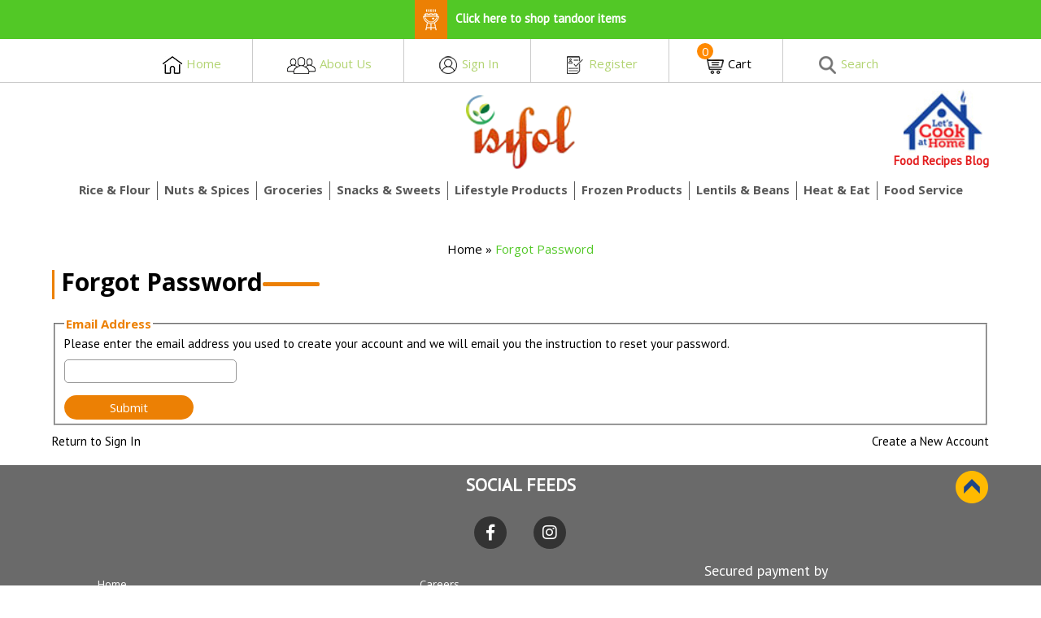

--- FILE ---
content_type: text/html; charset=utf-8
request_url: https://isifol.com/ForgotPassword
body_size: 9834
content:


<!DOCTYPE html PUBLIC "-//W3C//DTD XHTML 1.0 Transitional//EN" "http://www.w3.org/TR/xhtml1/DTD/xhtml1-transitional.dtd">

<html xmlns="http://www.w3.org/1999/xhtml">
<head id="ctl00_master_head">
<base href="/">
    <title>
	 Isifol  - one-stop-Indian online to buy all the Indian groceries 
</title><meta id="ctl00_master_keywords" name="Keywords" content="Buy Rice &amp;  Flour,
Nuts &amp; Spices,
Spices &amp;Flavours,
Dals, Lentils, Beans &amp; Peas, Ghee, Oil, Pickles, Sauces &amp; Condiments, Sweets &amp; Candy, Scented Incense
" /><meta id="ctl00_master_description" name="Description" content="Isifol is your one-stop-Indian store where you can buy all the Indian groceries." /><meta http-equiv="Content-Type" content="text/html; charset=UTF-8" /><meta name="viewport" content="width=device-width" /><link rel="stylesheet" type="text/css" href="Styles/styles.css" /><link href="https://fonts.googleapis.com/css2?family=PT+Sans&amp;display=swap" rel="stylesheet" /><link href="https://fonts.googleapis.com/css2?family=Open+Sans:ital,wght@0,300;0,400;0,600;0,700;0,800;1,300;1,400;1,600;1,700;1,800&amp;display=swap" rel="stylesheet" /><link href="Styles/owl.carousel.css" rel="stylesheet" type="text/css" /><link href="Styles/owl.theme.css" rel="stylesheet" type="text/css" /><link href="css/white.css" rel="stylesheet" type="text/css" />
    <script src="jscripts/jquery-1.9.1.min.js" type="text/javascript"></script>


    <script src="jscripts/script.js" type="text/javascript"></script>
   
   <link rel="stylesheet" href="https://use.fontawesome.com/releases/v5.6.3/css/all.css" integrity="sha384-UHRtZLI+pbxtHCWp1t77Bi1L4ZtiqrqD80Kn4Z8NTSRyMA2Fd33n5dQ8lWUE00s/" crossorigin="anonymous" /></head>
<body>
  <form method="post" action="./ForgotPassword" onsubmit="javascript:return WebForm_OnSubmit();" id="aspnetForm">
<div class="aspNetHidden">
<input type="hidden" name="__EVENTTARGET" id="__EVENTTARGET" value="" />
<input type="hidden" name="__EVENTARGUMENT" id="__EVENTARGUMENT" value="" />
<input type="hidden" name="__VIEWSTATE" id="__VIEWSTATE" value="/[base64]/[base64]/[base64]/OYafDh+4=" />
</div>

<script type="text/javascript">
//<![CDATA[
var theForm = document.forms['aspnetForm'];
if (!theForm) {
    theForm = document.aspnetForm;
}
function __doPostBack(eventTarget, eventArgument) {
    if (!theForm.onsubmit || (theForm.onsubmit() != false)) {
        theForm.__EVENTTARGET.value = eventTarget;
        theForm.__EVENTARGUMENT.value = eventArgument;
        theForm.submit();
    }
}
//]]>
</script>



<script src="/WebResource.axd?d=fZ5AynerPjcqNXanJWGCt0NL2dsSxXKj1bhw2fULg2AXZGTgXFr_ohsqgtIDwzhagMjuL-G2F_Dcx4_iA73v21nbakk1&amp;t=638901289900000000" type="text/javascript"></script>
<script type="text/javascript">
//<![CDATA[
function WebForm_OnSubmit() {
if (typeof(ValidatorOnSubmit) == "function" && ValidatorOnSubmit() == false) return false;
return true;
}
//]]>
</script>

<div class="aspNetHidden">

	<input type="hidden" name="__VIEWSTATEGENERATOR" id="__VIEWSTATEGENERATOR" value="9CAFC763" />
</div>
    
<div class="viewprogrammaindiv"><div class="addtocart"><div class="addtocartbg"><span class="teamclose">X</span><div class="clear"></div><div class="tblcart"></div></div></div></div> 


     <div id="top"></div>
  <div class="top">
  <a href="#top">
 <img src="images/IsifotopArrow.png" alt="Isifol - Top Arrow"/></a></div> 
 
 <div class="key">
<input type="text" placeholder="Search" id="txtSearch">
<a href="#" class="btn-search-close" title="Close">Close</a> 
</div>
 
    <div class="subscribe">
      
      <p><a href="https://www.tandoorsonline.com/" target="_blank"><span><img src="images/tandoor-button-icon.png" alt="Isifol - Tandoor Items" /></span>Click here to shop tandoor items</a></p>
    </div>
    <div class="innerheadbg">
     <div class="header">
    <ul>
    <li><a href="/"><img src="images/homeicon.jpg" alt="Isifol - Home" /><span>Home</span></a></li>
    <li><a href="About-Us"><img src="images/aboout-icon.png" alt="Isifol - About Us" /><span>About Us</span></a></li>
    <li><a href="Signin"><img src="images/signinicon.png" alt="Isifol-signin" /><span>Sign In</span></a></li>
    <li><a href="Register-To-Isifol"><img src="images/registericon.png" alt="Isifol-register" /><span>Register</span></a></li>
    <li id="cartopen"><img src="images/carticon.png" alt="Isifol-cart" /><span>Cart</span><span id="productquantity"></span></li>
    <li class="searchkey">
    
                        
                        <a><img src="images/searchicon.png" alt="Isifol - Search" /><span>Search</span></a>
                        
                    
    </ul>
    </div>
    <div class="logo">
    <a href="/"> <img src="images/isifol_logo.png" alt="Isifol-logo" /> </a>
     </div>
    <div class="letcook">
     <a href="blogs" title="Isifol - Let's Cook at Home"><img src="images/lets-cook-button.jpg" alt="Isifol - Let's Cook at Home" /><p>Food Recipes Blog</p></a>
     </div>
     
    
  
             <div class="menubg">
                <div class="defaultmain">
               
                
                
                <div class="mobmenu">
    <a >
    <img id="menuclick" src="images/menu.jpg" alt="Isifol - menu"  data-role="sidemenu-toggle">
    </a>
    </div>
                
                <div class="menu">
                    <span id="ctl00_lblMenu"><ul class='sf-menu'><li class='bullet'><a href='online-groceries-store/Rice-Flour'  title='Isifol - Rice & Flour'>Rice & Flour</a><ul><li class='bullet'><a href='online-groceries-store/Rice-Flour~Rice' title='Isifol - Rice'>Rice</a></li><li class='bullet'><a href='online-groceries-store/Rice-Flour~Flour' title='Isifol - Flour'>Flour</a></li></ul></li><li class='bullet'><a href='online-groceries-store/Nuts-Spices'  title='Isifol - Nuts & Spices'>Nuts & Spices</a><ul><li class='bullet'><a href='online-groceries-store/Nuts-Spices~Nuts-DryFruits' title='Isifol - Nuts & Dry Fruits'>Nuts & Dry Fruits</a></li><li class='bullet'><a href='online-groceries-store/Nuts-Spices~Spices-Flavours' title='Isifol - Spices & Flavours'>Spices & Flavours</a></li></ul></li><li class='bullet'><a href='online-groceries-store/Groceries-'  title='Isifol - Groceries '>Groceries </a></li><li class='bullet'><a href='online-groceries-store/Snacks-Sweets'  title='Isifol - Snacks & Sweets'>Snacks & Sweets</a></li><li class='bullet'><a href='online-groceries-store/Lifestyle-Products-'  title='Isifol - Lifestyle Products '>Lifestyle Products </a></li><li class='bullet'><a href='online-groceries-store/Frozen-Products-'  title='Isifol - Frozen Products '>Frozen Products </a></li><li class='bullet'><a href='online-groceries-store/Lentils-Beans'  title='Isifol - Lentils & Beans'>Lentils & Beans</a><ul><li class='bullet'><a href='online-groceries-store/Lentils-Beans~Dals-Lentils-Beans-Peas' title='Isifol - Dals, Lentils, Beans & Peas'>Dals, Lentils, Beans & Peas</a></li></ul></li><li class='bullet'><a href='online-groceries-store/Heat-Eat'  title='Isifol - Heat & Eat'>Heat & Eat</a><ul><li class='bullet'><a href='online-groceries-store/Heat-Eat~Shelf-Stable' title='Isifol - Shelf Stable'>Shelf Stable</a></li><li class='bullet'><a href='online-groceries-store/Heat-Eat~Frozen-' title='Isifol - Frozen '>Frozen </a></li></ul></li><li class='bullet'><a href='food-service' data-ajax='false' title='Isifol - Food Service'>Food Service</a></li></ul></ul></span></div>
                  </div>  
                  
                  <div class="wid menuwrap">
<div class="menus" id="sidemenu" data-role="sidemenu">
<p  style="text-align:center;"><a href="#sidemenu" data-role="sidemenu-toggle" >

<img src="images/close-icon.png" alt="Isifol - close" id='cl'/></a></p>
<span id="ctl00_lblMobilemenu"><ul class='mainmobilemenu'><li><a href='Default.aspx' data-ajax='false' title='Isifol - Home' > Home </a></li><li><a href='About-Us' data-ajax='false' title='Isifol - About Us'> About Us </a></li><li><a href='blogs' data-ajax='false' title='Isifol - Blog' id='mobileblog'  > Blog  </a></li><li ><a  id='mobileshop' data-ajax='false' title='Isifol - Shop Now'> Shop Now <span>></span></a><ul class='shopnow'><li id='subcategory' data-id=95>Rice & Flour<ul class='subcategory 95'><li><a href='online-groceries-store?Rice&catid=Rice-Flour~Rice' title='Isifol - Rice'>Rice</a></li><li><a href='online-groceries-store?Flour&catid=Rice-Flour~Flour' title='Isifol - Flour'>Flour</a></li></ul></li><li id='subcategory' data-id=98>Nuts & Spices<ul class='subcategory 98'><li><a href='online-groceries-store?Nuts_&_Dry_Fruits&catid=Nuts-Spices~Nuts-DryFruits' title='Isifol - Nuts & Dry Fruits'>Nuts & Dry Fruits</a></li><li><a href='online-groceries-store?Spices_&_Flavours&catid=Nuts-Spices~Spices-Flavours' title='Isifol - Spices & Flavours'>Spices & Flavours</a></li></ul></li><li id='subcategory' data-id=104><a href='online-groceries-store/Groceries-'  title='Isifol - Groceries '>Groceries </a></li><li id='subcategory' data-id=105><a href='online-groceries-store/Snacks-Sweets'  title='Isifol - Snacks & Sweets'>Snacks & Sweets</a></li><li id='subcategory' data-id=106><a href='online-groceries-store/Lifestyle-Products-'  title='Isifol - Lifestyle Products '>Lifestyle Products </a></li><li id='subcategory' data-id=110><a href='online-groceries-store/Frozen-Products-'  title='Isifol - Frozen Products '>Frozen Products </a></li><li id='subcategory' data-id=102>Lentils & Beans<ul class='subcategory 102'><li><a href='online-groceries-store?Dals,_Lentils,_Beans_&_Peas&catid=Lentils-Beans~Dals-Lentils-Beans-Peas' title='Isifol - Dals, Lentils, Beans & Peas'>Dals, Lentils, Beans & Peas</a></li></ul></li><li id='subcategory' data-id=115>Heat & Eat<ul class='subcategory 115'><li><a href='online-groceries-store?Shelf_Stable&catid=Heat-Eat~Shelf-Stable' title='Isifol - Shelf Stable'>Shelf Stable</a></li><li><a href='online-groceries-store?Frozen_&catid=Heat-Eat~Frozen-' title='Isifol - Frozen '>Frozen </a></li></ul></li></ul></li><li class='bullet'><a href='https://isifol.com/online-groceries-store?Aman_Products&catid=Aman-Products' data-ajax='false' title='Isifol - Food Service'>Aman Products</a></li><li class='bullet'><a href='food-service' data-ajax='false' title='Isifol - Food Service'>Food Service</a></li><li><a href='TVCommercials' data-ajax='false' title='Isifol - TV Commercials'> TV Commercials </a></li><li><a href='join-to-isifol' data-ajax='false' title='Isifol - Careers'> Careers </a></li><li><a href='Contact-Isifol' data-ajax='false' title='Isifol - Contact Us'> Contact Us </a></li></ul></span>

</div>

</div>
                    
                    
               </div> 
            
            <div class="clear">
            </div>
            
            
    
    
      
  
   
     <div class="innerbreadcrumb"><a href="/">Home</a> &raquo; <span>  <span> Forgot Password</span></span></div>
     
     <div class="head"> <img src="images/verticalline.jpg" alt="Isifol-line"/> Forgot Password<img src="images/horizontalline.jpg" alt="Isifol-line"/></div>
    
     <div class="usercontent">
<div class="maindiv">
<div class="aligncenter"><span id="ctl00_Content_lblMessage"></span></div>
<div class="forgotpassdiv"><div id="ctl00_Content_pnlForgot" onkeypress="javascript:return WebForm_FireDefaultButton(event, &#39;ctl00_Content_ImageButton1&#39;)">
	<span id="ctl00_Content_CustomValidator2" style="color:Red;display:none;"></span>
<fieldset><legend>Email Address</legend>
<p>Please enter the email address you used to create your account and we will email you the instruction to reset your password.</p>
<p><input name="ctl00$Content$txtFUser" type="text" id="ctl00_Content_txtFUser" class="textbox" style="width:200px;" /> <span id="ctl00_Content_RequiredFieldValidator3" style="color:Red;display:none;"><br />Please Enter Email Address</span><span id="ctl00_Content_RegularExpressionValidator2" style="color:Red;display:none;"> <br />Please enter the Valid Email</span> <span id="ctl00_Content_CustomValidator1" style="color:Red;display:none;"></span><div id="ctl00_Content_ValidationSummary1" style="display:none;">

	</div></p> 
<a onclick="Confirm(&#39;FPass&#39;);" id="ctl00_Content_ImageButton1" class="linkbutton" href="javascript:__doPostBack(&#39;ctl00$Content$ImageButton1&#39;,&#39;&#39;)">Submit</a></fieldset>

</div></div>
<div id="ctl00_Content_pnlLinks">
	<p class="flogin"><a href="Signin" class="link">Return to Sign In</a></p>
<p class="freg"><a href="Register-To-Isifol" class="link">Create a New Account</a></p>
<div class="clear"></div>

</div>
<div class="clear"></div>
</div>
     

     
      
</div> 
     <div class="clear"></div>
    
    
       <div class="footer">
    <h2>SOCIAL FEEDS</h2>
    <div class="maindiv">
    <div class="socialicons">
   <ul>
    <li><a href="https://www.facebook.com/Isifol-108610008146703" title="Isifol - Facebook" target="_blank"><i class="fab fa-facebook-f icon"></i></a></li>

    <li><a href="https://www.instagram.com/isifolinc/" title="Isifol - instagram" target="_blank"><i class="fab fa-instagram icon"></i></a></li>

    </ul>
    </div>
    
    <div class="footermenu">
    <div class="footerleft">
    <ul>
    <li><a href="/">Home</a></li>
    
    <li><a href="About-Us">About Us</a></li>
    <li><a href="TVCommercials">TV Commercials</a></li>
    <li><a href="FAQ">FAQ</a></li>
    
    </ul>
    </div>
    
     <div class="footerleft">
    <ul>
    <li><a href="join-to-isifol">Careers</a></li>
    <li><a href="Contact-Isifol">Contact Us</a></li>
     <li><a href="Termsandconditions">Terms and Conditions </a></li>
     <li><a href="Privacy">Privacy</a></li>
    </ul>
    </div>
    
    <div class="footercookathome">
    <img src="images/letscookathome_img.jpg" alt="Isifol-cook at home" /> 
    </div>
    
    <div class="footerpaypal">
    <p>Secured payment by</p>
    <ul>
    <li><img src="images/visa.png" alt="Isifol-Paypal" /></li>
    <li><img src="images/mastercard.png" alt="Isifol-Paypal" /></li>
    <li><img src="images/american-express.png" alt="Isifol-Paypal" /></li>
    <li><img src="images/discover.png" alt="Isifol-Paypal" /></li>
    <li><img src="images/paypal.png" alt="Isifol-Paypal" /></li>
    </ul>
    
    </div>
    
    </div>
    <div class="clear"></div>
    
    
    <div class="copyright">
      <p>
          <script>var d=new Date();document.write("&copy Copyright "+d.getFullYear()+"  isifol.com. All rights reserved.") </script>

                       Website Designed and Developed by <a href="http://www.globalbuzz.in" target="_blank" title="Website Design and Development in Mysore">
                            Global Buzz&reg </a>
                    </p>
                </div>
    
    </div>
    
    </div>
  

<script src="js/owl.carousel.js" type="text/javascript"></script>
  <script src="jscripts/script.js" type="text/javascript"></script>
<link href="jscripts/jquery.shadow.css" rel="stylesheet" type="text/css"/>
<script src="jscripts/jqueryshadow.js" type="text/javascript"></script>

    
<script type="text/javascript">
//<![CDATA[
var Page_ValidationSummaries =  new Array(document.getElementById("ctl00_Content_ValidationSummary1"));
var Page_Validators =  new Array(document.getElementById("ctl00_Content_CustomValidator2"), document.getElementById("ctl00_Content_RequiredFieldValidator3"), document.getElementById("ctl00_Content_RegularExpressionValidator2"), document.getElementById("ctl00_Content_CustomValidator1"));
//]]>
</script>

<script type="text/javascript">
//<![CDATA[
var ctl00_Content_CustomValidator2 = document.all ? document.all["ctl00_Content_CustomValidator2"] : document.getElementById("ctl00_Content_CustomValidator2");
ctl00_Content_CustomValidator2.display = "None";
ctl00_Content_CustomValidator2.validationGroup = "FPass";
ctl00_Content_CustomValidator2.evaluationfunction = "CustomValidatorEvaluateIsValid";
ctl00_Content_CustomValidator2.clientvalidationfunction = "defaultButtonFix";
var ctl00_Content_RequiredFieldValidator3 = document.all ? document.all["ctl00_Content_RequiredFieldValidator3"] : document.getElementById("ctl00_Content_RequiredFieldValidator3");
ctl00_Content_RequiredFieldValidator3.controltovalidate = "ctl00_Content_txtFUser";
ctl00_Content_RequiredFieldValidator3.errormessage = "<br />Please Enter Email Address";
ctl00_Content_RequiredFieldValidator3.display = "Dynamic";
ctl00_Content_RequiredFieldValidator3.validationGroup = "FPass";
ctl00_Content_RequiredFieldValidator3.evaluationfunction = "RequiredFieldValidatorEvaluateIsValid";
ctl00_Content_RequiredFieldValidator3.initialvalue = "";
var ctl00_Content_RegularExpressionValidator2 = document.all ? document.all["ctl00_Content_RegularExpressionValidator2"] : document.getElementById("ctl00_Content_RegularExpressionValidator2");
ctl00_Content_RegularExpressionValidator2.controltovalidate = "ctl00_Content_txtFUser";
ctl00_Content_RegularExpressionValidator2.errormessage = " <br />Please enter the Valid Email";
ctl00_Content_RegularExpressionValidator2.display = "Dynamic";
ctl00_Content_RegularExpressionValidator2.validationGroup = "FPass";
ctl00_Content_RegularExpressionValidator2.evaluationfunction = "RegularExpressionValidatorEvaluateIsValid";
ctl00_Content_RegularExpressionValidator2.validationexpression = "\\w+([-+.\']\\w+)*@\\w+([-.]\\w+)*\\.\\w+([-.]\\w+)*";
var ctl00_Content_CustomValidator1 = document.all ? document.all["ctl00_Content_CustomValidator1"] : document.getElementById("ctl00_Content_CustomValidator1");
ctl00_Content_CustomValidator1.display = "None";
ctl00_Content_CustomValidator1.validationGroup = "FPass";
ctl00_Content_CustomValidator1.evaluationfunction = "CustomValidatorEvaluateIsValid";
ctl00_Content_CustomValidator1.clientvalidationfunction = "defaultButtonFix";
var ctl00_Content_ValidationSummary1 = document.all ? document.all["ctl00_Content_ValidationSummary1"] : document.getElementById("ctl00_Content_ValidationSummary1");
ctl00_Content_ValidationSummary1.showsummary = "False";
ctl00_Content_ValidationSummary1.validationGroup = "FPass";
//]]>
</script>

<script src="/WebResource.axd?d=_J9gIFPHxslmlP__aiw4JvrtiqnspiWBvubu3BICH0byYEBPKHqgC5Fi_u8dcScTGeFknZfJaCGtTULgjSlPg7gvLQc1&amp;t=638901289900000000" type="text/javascript"></script>


<script type="text/javascript">
//<![CDATA[

var Page_ValidationActive = false;
if (typeof(ValidatorOnLoad) == "function") {
    ValidatorOnLoad();
}

function ValidatorOnSubmit() {
    if (Page_ValidationActive) {
        return ValidatorCommonOnSubmit();
    }
    else {
        return true;
    }
}
        //]]>
</script>
</form>
    
  
    <script type="text/javascript" src="jscripts/superfish.js"></script>


    
      
    
     <script src="jscripts/jquery-1.8.3.js" type="text/javascript"></script>

    <script type="text/javascript">
    
    strSession='0b405f42-7659-4e5e-8edb-528f29e0a170'
strUserId=''
    
    var jqAns = jQuery.noConflict();
       jqAns(".mobicon").on("click", function() {

 if(jqAns(this).hasClass("intro"))
         {
          
          jqAns(this).addClass("moilemenubg");
          jqAns("#menubtn").attr("src","images/close-icon.png"); 
  
          jqAns(this).removeClass("intro");
         }
         else
         {
          jqAns("#menubtn").attr("src","images/Menu-icon.png"); 
       jqAns(this).addClass("intro");
   jqAns(this).removeClass("moilemenubg");
         }
          jqAns(".Mobilemenu").slideToggle();
	          });
    
          jqAns("#mobileshop").on("click", function() {
          jqAns(".shopnow").slideToggle();
          
          });
          jqAns(".shopnow li").on("click", function() {
            
            var strid = jqAns(this).data("id");
            
  
          jqAns("."+strid).slideToggle();
          
          });
        jqAns("#category1").on("click", function() {
 
          jqAns(".shopnow").slideToggle();
          
          });
         jqAns("#mobileblog").on("click", function() {
                   jqAns(".blogmenu").slideToggle();
                   
                   });
   
    </script>

    <script src="Jscripts/jquery.min.js" type="text/javascript"></script>
    <script src="Jscripts/jquery.easing.1.3.js" type="text/javascript"></script>

   <script>
 
  var $jqScroll = jQuery.noConflict();
  $jqScroll(function() {
  $jqScroll('.top a').bind('click',function(event){ 
	var $anchor = $jqScroll(this);
    $jqScroll('html, body').stop().animate({
    scrollTop: $jqScroll($anchor.attr('href')).offset().top
    }, 1500,'easeInOutExpo');
     event.preventDefault();
     });
   });
			
	   $jqScroll(window).scroll(function(){
       if(window.pageYOffset>300){ $jqScroll(".top").show();  }else{$jqScroll(".top").hide()};
    })
    
    
    </script>
    
    <script>
var jqacart= jQuery.noConflict();
jqacart(document).ready(function($){
	//jqacart('.crsl-items').carousel({ 'visible': 5, 'itemMinWidth':160 , 'itemMargin': 10,'speed':2500, 'autoRotate': 6000 });




function DisplayQuantity(SessionId)
{
    jqacart.ajax({
    url: "AjaxAddtoCart.aspx?status=4&SessionId=" + SessionId,
    dataType: "html",
    cache: false
}).done(function( html ) {

    jqacart("#productquantity").html( html );
    jqacart("#mobproductquantity").html( html );
});void(0);}  


DisplayQuantity('0b405f42-7659-4e5e-8edb-528f29e0a170');
});
</script>
    
   <script src="jscripts/CartDisplay.js" type="text/javascript"></script>
    <link href="Styles/jquery.autocomplete.css" rel="stylesheet" type="text/css" />
   <script  type="text/javascript" src="ui/jquery.autocomplete.js"></script> 
<script type="text/javascript">
var jqauto = jQuery.noConflict();
jqauto(document).ready(function(){

jqauto("#ctl00_txtSearch").autocomplete('AutocompleteData.ashx?q=-2,0',{multiple: false});  

  });
</script>

<script type="text/javascript">
var jqAns = jQuery.noConflict();
 jqAns(".searchkey").on("click", function(){

	    jqAns(".key").slideDown();
	      jqAns(".key input").focus();
});




function Search(e)
      {
      var strval="13";
if(e!="1")
{
strval=e.keyCode;
}

if(strval == "13")
    { 
       if(jqAns('#txtSearch').val()!="" && jqAns('#txtSearch').val()!="Search")
       {
      
        location.href="Product.aspx?key="+jqAns('#txtSearch').val();
  e.preventDefault();
       }
       else
       
       {
       alert("Please Enter Keyword to search");
      
       
       }
       }
      }
      
      jqAns('#txtSearch').keypress(function( e ) {  
     
          if ( e.keyCode == 13 ) {
      Search(e);
     
       
      }
       });

  


jqAns(".btn-search-close").on("click", function(){

	    jqAns(".key").slideUp();
	  
});
</script>

<script src="js/jquery.sidemenu.js" type="text/javascript"></script>
     
<script type="text/javascript">


   jqAns.sidemenu({
      side: 'right',
      speed: 400
    });

    </script>
    
</body>
</html>


--- FILE ---
content_type: text/css
request_url: https://isifol.com/Styles/styles.css
body_size: 15103
content:
body{ font-family: 'Open Sans', sans-serif;font-size:15px; margin:0px!important;
           padding:0px!important; }

 h1,h2,h3,h4,h5,p{margin:0px;padding:0px 0px 10px 0px;text-align:justify;font-family: 'PT Sans', sans-serif;}

a{text-decoration:none;color:Black;}
p{text-align:justify;}
img{border:0!important;}
p{margin:0px; padding: 0px 0px 10px 0px; text-align:justify;}
.img{border:0}
.clear{clear:both;}
a{text-decoration:none; }
img{border:0px;}
ul li,ol li{line-height:21px}

.maindiv{margin:auto;width:90% }
.subscribe{background-color:#52c826;padding: 10px .5%}
.subscribe p{ color:#fff}
.header ul{padding:0px;margin:0px;text-align: center;}
.header li{display:inline-block;padding: 20px 3% 10px 3%; border-right: 1px solid #cbcbcb;cursor: pointer;}
.header li a { color:#b3d473;}
.header{border-bottom:1px solid #cbcbcb}
.searchkey {
    border: none!important;
    cursor: pointer;
}
/*.header li:nth-child(2) {
    border-left: 1px solid #000;
}
.header li:nth-child(3) {
    border-left: 1px solid #000;
    border-right: 1px solid #000;
}*/
.header img{max-width:100%;vertical-align:middle; margin-right: 5px; }
.logo img{max-width:100%;}
.logo{text-align:center!important;margin:15px}
.bannerleft img{width:100%}
.bannerleft{float:left;width:75%}
.bannerleft ul { margin:0; padding:0}
.bannerleft li { list-style:none;} 
.bannerright{float:right;width:24.5%}
.bannerright ul{ margin:0; padding:0 }
.bannerright li{width:98%;list-style-type:none}
.green{padding:95px 0px;margin: auto; border: 2px solid #4dd51b;}
.orange{padding:95px 0px;margin: auto; border: 2px solid #ff8901;margin: 5px 0 0 0; }
.discbg { background-image:url(../images/offer-band.png); background-repeat:no-repeat;
background-size: cover;
padding: 5px 10%;
color: #fff;
font-weight: bold;}
.green p{text-align:center;}
.orange p{text-align:center;}
.subtitle{text-align:center;margin: 20px;}
.subtitle img{max-width:100%;vertical-align:middle!important;margin-top: -6px;}
.crsl-nav{position:absolute;width:100%;}
.scroll{margin-left:5%;width:90%; height:120px!important; }
.crsl-wrap{margin:0;padding:0;list-style:none;display:block;}
.prodlisticon{cursor:pointer}
.crsl-item img{ margin-bottom:13px}  
.footer{background-image:url(../images/footerbg.jpg); background-position: center; 
  background-repeat: no-repeat;background-size: cover;padding:25px 0.5% 0 0.5%; font-size:13px;}
.top{position:fixed; bottom:100px;z-index:1000000!important; right:5%!important; display:block!important}
.footer h2{text-align:center;color:#fff; font-size: 22px;}
.socialicons ul{padding:0px;margin:0px;text-align: center}
.socialicons li{display:inline-block; margin:0 2%}
.socialicons img { max-width:80%;}
.socialicons{margin: 10px 0.5%;}  
.footermenu{color:#fff;padding: 0 0.5%;} 
.footermenu a{color:#fff!important}
.footerleft {float:left;width:35%}
.footercookathome { display:none;}
.footerleft ul{list-style-type:none}
.footerpaypal{float:right;width:30%;}
.footerpaypal ul { margin:0; padding:0;}
.footerpaypal li {     display: inline-block;
    margin: 5px 5px;
    background-color: #fff;
    padding: 10px 3%;}
.footerpaypal li img { width:60px;}
.footerpaypal p { font-size: 18px;}
.footerleft li{padding:5px;}
.footercookathome img{max-width:100%; height:90px;}
.footerpaypal img {max-width:100%}
.footercookathome img{margin-top: 18px;}
.footerlinks p{font-size:16px;color:#fff;text-align:center;padding: 25px 0.5% 10px 0.5%;}
.footerlinks a{color:#fff!important} 
.copyright p{text-align:center;color:#fff} 
.copyright a{color:#fff!important}  
.shop ul{padding:0px;margin: 20px 0px;}
.shop{text-align:center}
.shop li{width:31%;display:inline-block;margin: 0px 10px;vertical-align: top;}
.shop img{max-width:100%}
.shoptitle{margin-top: 10px;  margin-bottom: 25px;}
 .shoptitle h3{text-transform: capitalize;text-align: left;height: 40px; }
 .topsellers ul{padding:0px;margin: 25px 0;}
 .topsellers li { width:25%; display:inline-block; vertical-align: top;}
 .brands{margin:25px 0px}
 .brands img { max-width:100%;}
 .topsellers img{max-width:100%}
 .showmore {text-align:center;margin-bottom: 30px;    display: none;}
 .showmore a {
    display: inline;
    margin: 5px 5px;
    padding: 8px 3%;
    border: 2px solid #959595;
    font-size: 20px;
}
.subscribe p{text-align:center; padding:0;font-weight: bold;}
.subs{text-align:center;float:right;width:40%}
.subtext{float:left;width:60%}
.subCode{padding:15px 0px;text-align:center!important}
.subCode a{color:#fff!important;}
.submitbtn{  padding:7px 20px 7px 7px; background-color:#bbbbbb; color:#000000;
             margin-top:10px!important;
   -moz-border-radius-topright:15px!important;
     -moz-border-radius-topleft:0px!important;
	-moz-border-radius-bottomleft:0px!important;
	-moz-border-radius-bottomright:15px!important;
	-webkit-border-top-left-radius:0px!important;
	-webkit-border-top-right-radius:15px!important;
	-webkit-border-bottom-left-radius:0px!important;
	-webkit-border-bottom-right-radius:15px!important;
	border-radius: 0px 15px 15px 0px;height:18px;  border-bottom:solid 2px #848484;} 
.subs input{width: 40%;height: 25px;}
.sf-menu a{  padding:0px 8px 2px 8px!important}
/*.sf-menu li { float:left; }*/


.sf-menu li ul li ul{margin-left:-20px!important}
.logindiv1 {
    width: 46%;
    float: left;
    padding: 0px 40px 10px 0px;
    margin: 0px;
    border-right: dotted 1px #cccccc;
    text-align: left !important;}
.cntname { padding-bottom: 5px;}
.logindiv2 {
    float: left;
    padding-left: 30px;
    width: 45%;}
.logindiv1 {text-align: left !important;}
.usercontent input, .textbox {
    border: 1px solid #999999;
    padding:6px 5px;
    border-radius: 5px;
    width: 98%;}
.linkbu{margin-top:15px; float: left;width: 50%;}
.name {
    width: 30%;
    float: left;
    margin: 10px 0px;
}
.colon {
    width: 3%;
    float: left;
    margin: 10px 0px;
}
.txtstyle {
    width: 60%;
    float: left;
    margin: 10px 0px;
}
.check input {
    width: 40px !important;
    vertical-align: middle !important;
}
.registerleftdiv {
    float: left;
    width: 50%;
}
.registerrightdiv {
    float: left;
    width: 50%;
}
.menushopnow{display:inline-flex} 
.shopmenu li{display:inline-block}  


  /*============== inner superfish for menu===============*/
              
              
/*** ESSENTIAL STYLES ***/
.sf-menu, .sf-menu * {

	padding:		0;
	list-style:		none;
	
}
.sf-menu {margin:0px 0px 0px 0px;
	padding:0px 0px 0px 0px; 
	  cursor:pointer;
	  text-align:center;
}
/*.sf-menu a{ font-size:13px!important;}*/
.sf-menu li  a{}
 .sf-menu ul {
	position:		absolute;
	top:			-999em;
	/*width:			10em;*/ /* left offset of submenus need to match (see below) */
	
	margin:-34px 0px 50px 0px!important; width:180px; /*padding-left:5px!important*/
 
} 
  
.sf-menu ul li li {	 } 
.sf-menu li:hover li{  
                   -moz-border-radius:0px!important;
     
	-webkit-border-radius:0px!important;
	
	border-radius:0px!important; color:#83a22a!important;}

.sf-menu a:hover { 
/*color:#83a22a!important;*/ color:#52d42a!important;}


.sf-menu li:hover a{/*color:#85a42c; */ color:#52d42a;}
 .sf-menu li { text-align:center;
	
	position:		relative;
	padding:0px!important;margin:0px; 
    display:inline-block;
}
 .sf-menu li li { padding:6px!important;margin:0px;}
 #shopnow{border:1px solid ;border-color:Transparent}
 #shopnow:hover{color:#83a22a!important; background-color:#ffffff;
 border-top:solid 1px #82a129; 
border-left:solid 1px #82a129; 
border-right:solid 1px #82a129; 
border-bottom:solid 0px #82a129; z-index:1000000!important;
box-shadow:    1px 2px 1px 1px #888888;
-webkit-box-shadow:    1px 2px 1px 1px #888888;
-moz-box-shadow:    1px 2px 1px 1px #888888;
  }
.sf-menu li:hover #shop{ 
color:#83a22a!important; background-color:#ffffff; 
z-index:1000000!important; 
}
.sf-menu li ul{/*background-color:#ffffff!important; 

 border-bottom:solid 1px #82a129;
 border-left:solid 1px #82a129;
 border-right:solid 1px #82a129; border-top:solid 1px #82a129; */
margin-left:-1px!important;
/*box-shadow:    1px 2px 1px 1px #888888;
-webkit-box-shadow:    1px 2px 1px 1px #888888;
-moz-box-shadow:    1px 2px 1px 1px #888888;*/
background-color: #52c826;
}
.sf-menu li ul li a{ color:#fff!important; }
.sf-menu li ul li{ border-bottom:solid 1px #4e4e4e; border-bottom-style:dotted; margin-left:0px; text-transform: capitalize;font-size: 14px;}
.sf-menu li ul li:last-child{border-bottom:solid 0px #4e4e4e;}
.sf-menu li li{background-image:none!important; text-align:left!important;color:#83a22a!important; }
.sf-menu li li a{text-decoration:underline}
.sf-menu ul li li:hover a{color:#85a42c;}
.sf-menu ul li li{padding:0px; border-bottom:solid 0px #4e4e4e;margin-left:0px!Important; }
.sf-menu .last{background-image:none!important;}

sf-menu li ul li{background-image:url(../Images/Isifo-WhiteArrow.jpg); background-position:right; background-repeat:no-repeat; border:10px solid red; }
.sf-menu li a {
	display:		block;
	position:		relative;color:#585858;
	border-right: 1px solid #585858;
}.sf-menu ul li a {display:inline-block;width:150px; color:#83a22a!important; text-decoration:none}

 .sf-menu li:last-child a, .sf-menu li ul li a{ border-right:none;}
.sf-menu ul li:hover a{color:#fff!important;background-repeat:no-repeat;}

.sf-menu li:hover 
{
	
	visibility:		inherit; /* fixes IE7 'sticky bug' */
}
.sf-menu li {
	
	position:		relative;
}
.sf-menu a {
	display:		block;
	position:		relative;color:#414141;
}
.sf-menu li:hover ul,
.sf-menu li.sfHover ul {
	left:			0;
	top:			3.7em; /* match top ul list item height */
	z-index:		99;
	 
}

ul.sf-menu li:hover li ul,
ul.sf-menu li.sfHover li ul {
	top:			-999em;
	 
}
ul.sf-menu li li:hover ul,
ul.sf-menu li li.sfHover ul {
	left:			15em; /* match ul width */
	top:			0;
	 
}
ul.sf-menu li li:hover li ul,
ul.sf-menu li li.sfHover li ul {
	top:			-999em;
}
ul.sf-menu li li li:hover ul,
ul.sf-menu li li li.sfHover ul {
	left:			10em; /* match ul width */
	top:			0;
}

/*** DEMO SKIN ***/
 
 
.sf-menu  ul a {
	 
	padding:  0em 0em 0em 1em !important;
	text-decoration:none;
	color:#414141;
}
.sf-menu a {
	 
	padding: 0em;color:#9ecd20;
	text-decoration:none;
	font-weight:bold!important;
}



.sf-menu a, .sf-menu a:visited  {color:#414141; /* visited pseudo selector so IE6 applies text colour*/
	 
}
 
.sf-menu li:hover, .sf-menu li.sfHover,
.sf-menu a:focus, .sf-menu a:hover, .sf-menu a:active {
	 color:#83a22a;
	outline:		0;  
}.sf-menu ul ul,.sf-menu ul ul {margin-top:0px!important}
 

/*** arrows **/
.sf-menu a.sf-with-ul {
	min-width:		1px; /* trigger IE7 hasLayout so spans position accurately */}
.sf-sub-indicator {
	position:		absolute;
	display:		none;
	right:			.75em;
	/*top:			1.05em;  IE6 only */
	width:			0px;
	height:			0px;
	text-indent: 	-999em;
	overflow:		hidden;
	 
}
a > .sf-sub-indicator {  /* give all except IE6 the correct values */
	top:			.8em;
	background-position: 0 -100px; /* use translucent arrow for modern browsers*/
}
 
 

/*** shadows for all but IE6 ***/
.sf-shadow ul {
	 
	padding: 0 8px 9px 0;
 
}
.sf-shadow ul.sf-shadow-off {
	 
}

.delmobile{ display:none;}
.deldesk{ display:inline-flex;}
.crsl-item{text-align:center}
.mobbannerright{display:none}
.enquiry{margin:30px 0px}
.enquiry h2{border-bottom:1px solid #8b8b8b; color: #3d3d3d;font-size: 30px;}
.formtext{text-align:center;color:#8b8b8b}
.cntname{width: 20%;float: left;padding:17px 0px;text-align:left;color: #535353;font-weight: bold;font-size: 18px;}
.cnametext {width: 80%; float: right;padding:15px 0px}
/*.cnametext .linkbutton { background-color: #d9d9d9; color:#000;}*/
.enquiryform input, .enquiryform textarea { border: 1px solid #000; padding: 5px 0px; width: 100%;}
.linkbutton { background-color: #ec8004;color: #ffffff; padding: 5px 5%; border-radius: 25px;}
.address{margin:10px 0}
.address p { text-align:right; padding:0 5%;}
.address img{max-width:100%;}  
.careertxt{float:left;width:70%;margin: 30px 0 20px 0;} 
.careertxt input {padding:10px 10px;width:85%;}
.carrerupload{float:right;width:30%; margin: 60px 0 20px 0;}
.carrerupload h3 { text-align:center;}
.carrerupload p { padding:0!important;}
.upload{background-color:#4dd51b;color: #ffffff; padding: 8px 0px;border-radius: 25px;}
.about p{text-align:center}
.aboutcontent{float:left;width:50%;margin: 25px 5% 25px 5%;}
.aboutright{float:right;width:35%; margin: 25px 0 25px 5%;}
.aboutright img{max-width:100%}
.aboutcontent p{text-align:justify!important; padding:15px 0px}
.aboutright{position:absolute;right:0;}
.aboutcontent img{vertical-align:middle}
.advertise{width: 48%;margin: 10px 1% !important;float: left;}
.advertise iframe {  width: 100%; margin:0 auto;}
.innerbreadcrumb{text-align:center;padding:10px 0px}
.head{font-size:30px;font-weight:bolder; width: 90%;margin: 0 auto;text-transform: capitalize;}
.head img{vertical-align:middle;max-width:100%}
.innerbreadcrumb span{color:#52c826}
.address span{padding:0px 8px}
.ourbrands{text-align:center;margin:30px 0px}
.productslistview{width:97%;margin: 10px 1%;text-align: center !important;}
.productslist { width: 22%;  margin: 10px 1%;text-align: center !important;float:left }
.products{padding:10px 1%}
/*.product { display:table;}*/
.productleftcat{/*float:left;*/width:25%; display:table-cell;}
.productright {/*float:right;*/width:100%; /*display:table-cell;*/border-left:5px solid #fff}  
.productsimg img{max-width:100%;height:200px}
 .listimg{float:left;width:35%}
 .productcontnt{float:right;width:60%}
.productleftcat{border:1px solid #000;}
.productleftcat h3{padding: 10px;}
.productheader{border:1px solid #000;padding: 12px 0px;display:none} 
.productheader p { padding:0;}
.productheader img{vertical-align:middle;padding: 0px 15px;max-width:100%}
.price a,.mrp{color:#52c826}
.mrp h3 { font-size:30px; }
.producttitle1{padding:5px 0px;}
.producttitle1 h2{ color: #52c826;    font-size: 17px;}
#maindivgrid .producttitle1 { height: 55px;}
#maindivgrid .producttitle1 h2 { text-align:center;}
.producttitle1 h2 a{color: #52c826;}
 /*.usercontent { width: 95%;margin: 8px 5%; clear: both;}*/
.catlist{margin:0px;padding:0px}
.catlist li{list-style-type:none;padding:20px 0px;border-bottom:1px dotted #000}
.catlist img{float:right;margin:0px 15px}
.productlistright{float:right;}
/*.cartimage{padding: 20px 0px}*/
.cartimage span{margin-left: 30px;}
.cartimage img{max-width:100%; margin-top:-5px;}
.producttitle1 p{margin-right:30px!important}
.viewmore { float: left;   width: 40%;}
.zoomclass img{ max-width:100%;height:400px;z-index:100}
.viewmoreContent{float:right;margin:0px!important;padding:0px 0px 0px 0px; width:55%;}
.viewmoreProductTitle h3 { text-transform: uppercase;}
.delivery img{max-width:100%;vertical-align:middle;margin-left: 35px;}
.delivery span{color:#ff8901}
.delivery{color:#ff8901}         
.desc{padding:10px 0px}
.quantity span{padding:0px 15px}
#cartview{margin: 20px 0 0 0; float:left; width: 25%;}
#wishmore { margin: 15px 0 0 0; float:left; width:50%;}
.quantity input{border:solid 1px #999999;width:60px;height:35px;text-align:center; vertical-align:middle; }
#cartview a, #wishmore a{/*border:1px solid #999999;*/border-radius: 35px;padding: 7px 16px; background-color: orange;cursor:pointer;
color: #fff;}
#cartview img{vertical-align:middle;margin-left: 15px;max-width:100%}
#viewproductdivrcnt{background-color:#fbfbfb;border-top: 1px solid #cbcbcb;}
.viewimagercnt ul{padding:0px;margin:0px;text-align:center}
.viewimagercnt li{display:inline-block;width:25%; vertical-align: top;}
.viewimagercnt img{max-width:100%}
.productitlemore{padding: 15px; text-align: center;}
.pricemore a{color:#52c826;text-align: center;font-weight: bolder;}

/*.ViewmoreImage {text-align:center}*/
.ViewmoreImage p{text-align:center;padding:25px 0px}
.viewmore a{color:#0f95d4}
.tandooronline{margin:20px 0px}
.cook img{text-align:center;max-width:100%; margin:20px 0px;}
.cook{margin-bottom:10px}
.blogleft{float:left;width:70%}
.blogright{float:right;width:25%}
.blogleft{background-image:url(../images/background.png); background-position: center; 
  background-repeat: no-repeat;background-size: cover;padding:25px 0.5%}
  .homeblogdesc { float:left;width:80%;}
.blogviews img{vertical-align:middle}
.homeblogdesc td table td a {
    background-color: #000;
    color: #fff;
    padding: 6px 15px;
}
.blogcontent{/*background-image:url(../images/background.png); background-position: center; 
  background-repeat: no-repeat;background-size: cover;*/border-radius: 20px;
background-color: #f9f9f9;margin:5px 2%}
/*.blogcontent h3{text-align:center}*/
.blogimage{float:left;width:50%}
.blogtitle{/*float:right;width:45%;*/padding:10px 0% 10px 0}
.blogtitle span{font-weight: bold; font-size: 13px; color:#000;}
/*.blogtitle p{padding-bottom:30px}*/
.blogtitle p a { color:#646464;}
.blogviews{ text-align: left;font-size: 14px;padding: 10px 0 0 0%;}
.blogviews span{margin:0px 5px; color:#7c7c7c; }
.post{margin-top:10px}
.blogimg{float:left;width:40%;text-align:center}
.blogdesc{float:right;width:60%}
.blogviewmore{margin:30px 0px}
.blogimg img{max-width:100%}
.recentblog{float:right;width:30%;margin-top:20px}
.blogimage span img{max-width:100%; vertical-align: middle;}
/*.usercontent{ width:95%; margin:8px 5%; clear:both}*/
.shopnow{margin-bottom: 15px;padding:0px }
.shopnow li{list-style-type:none;padding:10px 0px;border-bottom:1px dotted #000}
.shopnow img { float: right;margin: 0px 15px;}
.mobicon { display: none;}
.mainmobilemenu{display:none} 
.shopmenu li {display: inline-block;padding: 5px 20px;}
.mobshopmenu{display:none}
   
  
    
.categoryicons ul{margin:0px;padding:0px;text-align:center}
.categoryicons h2{text-transform:uppercase}
.categoryicons{margin:25px 0;text-align:center;background-color:#f5f5f5;padding:25px 0}
.categoryicons li{display:inline-block;padding:5px 5%}
.categoryicons li a{color:#000}
.stickybottom{border-bottom:1px solid #000;left:0px}
    #headerfixed{z-index:1000!important;background-color:#fff;width:100%;}
.aligncenter{text-align:center}
.Productsdiv {
	margin-left: 5%;
}
.Productsdiv h2 {
	text-align: center;
}
.productdetail {
	float: left;
	width: 60%;
}
.productdetail h3 {
	color: #1ca040;
}
.productchck {
	float: right;
	width: 30%;
}
.aligncenter {
	text-align: center;
	margin: 20px 0;
}
.productdetail input{ width:unset!important; height:auto;}
.txtinput, .productchck input {
	width: 40px; height:auto;
}
.Categorydiv ul {
	margin: 10px 0;
	padding: 0px;
	text-align: center;
}
.Categorydiv li {
	display: inline-block;
	border-right: 1px solid #000;
	margin: 10px 0;
}
.Categorydiv li:last-child { border-right: none;}
.Categorydiv li a {
	color: #000;
	padding: 5px 1%;
}
.cntsubmit {
	background-color: #ec8004;
	padding: 5px 5%!important;
	border-radius: 25px!important;
	color: #fff!important;
	width:unset!important;
	border:none!important;
}
.gift { font-size:13px!important;}


              /*==============ends here============*/
              
 .shopmenu { display:none;}  
 .innerheadbg { background-color:#fff}           
 .videodiv iframe { width:100%; }    
 .videodiv { float: left;width: 30%;margin: 10px 15px;} 
 .shoptitle p { text-align:center;}
 .price {     font-weight: bold;
    font-size: 18px;
   
    color: #20bb0d;
}
 .explore { text-align:left!important;}

 .product { margin:20px 0;}
 .faq, .privacy, .terms { margin:20px auto;}
 .faq h3, .privacy h2, .terms h2 { color:#ec8004;}
 .innerbrandimg img { max-width:100%;}
 #maindivgrid .productslist { /*background-color: #f5f5f5;*/border: 2px solid #b2b2b2;border-radius: 30px;}
 #maindivlist .productslist { /*background-color: #f5f5f5;*/border: 2px solid #b2b2b2;border-radius: 30px;padding: 20px 2.5%; width: 86%;}
 .login { margin:10px auto;}
 .contactinfo { margin: 10px 0;font-weight: bold;color: #ec8004;border-bottom: dotted 1px #ccc;padding-bottom: 10px;}
 .forgotpassdiv { margin:10px 0;}
 .alignleft p { font-weight:bold;}
 .forgotpassdiv legend { color:#ec8004; font-weight:bold;}
 #ctl00_Content_pnlMyAccount { float:right; width:80%;}
 .dashboard { float: left;margin-right: 1%;width: 18%;}
 .dashboard p { text-align:left;}
 .dashboard ul {
	margin-left: -45px;
}
 .dashboard ul li {
	list-style: none;
	background-color: #83a22a;
	-moz-border-radius-topright: 20px !important;
	-moz-border-radius-topleft: 20px !important;
	-moz-border-radius-bottomleft: 20px !important;
	-moz-border-radius-bottomright: 20px !important;
	-webkit-border-top-left-radius: 20px !important;
	-webkit-border-top-right-radius: 20px !important;
	-webkit-border-bottom-left-radius: 20px !important;
	-webkit-border-bottom-right-radius: 20px !important;
	border-radius: 20px;
	padding: 5px 15px 5px 15px;
	margin: 5px;
}
.dashboard li a {
	color: #ffffff;
}
.dashboard .linkbutton { padding:5px 10%;}
.centalign { text-align:center; margin:20px 0;}
.mycontntleft { float:right; width:80%;}
.dashboard li img { max-width:100%; vertical-align:middle;}

.viewprogrammaindiv {
	display: none;
}
.addtocart {
	position: fixed;
	z-index: 1000000000;
	top: 0;
	width: 100%;
	height: 100%;
	background-color: rgba(0,0,0,0.4);
}
.addtocartbg {
	margin: 0 0 10px auto;
	width: 25%;
	background-color: #ffffff;
}
.teamclose {
	float: right;
	background-color: #000000;
	padding: 5px 10px;
	cursor: pointer;
	color: #ffffff;
}
.tblcart {
	padding: 20px;
	overflow-x: hidden;
}
.produscroll {
	overflow-y: scroll;
	height: 200px;
}
.productrow {
	border-bottom: 1px solid #efefef;
	margin: 8px 0;
}
.cartleft {
	float: left;
	width: 30%;
}
.cartright {
	float: right;
	width: 50%;
}
.cartleft img {
	max-width: 100%;
}
.cartproremove {
	float: right;
	cursor: pointer;
	background-color:#ccc;    padding: 1px 8px 5px 8px;
    border-radius: 20px;
    font-weight: bold;
}
.cartright p {
	text-align: left;
}
.cartqty {
	color: #b2a5a2;
}
.cartprice {
	font-weight: bold;
}
.viewcart, .chkout {
	background-color: #f4f4f4;
	padding: 10px 0;
	margin: 5px 0;
	text-align: center;
	border-radius: 5px;
	text-transform: uppercase;
}

.calculateleft {
	float: left;
	width: 50%;
}
.calculateright {
	float: right;
	width: 50%;
	color: #40a944;
	font-weight: bold;
	text-align: right;
}
.continueicon {
	margin: 10px 0 0 0;
	text-align: right;
}
.btnUpdate { float: left !important; margin: 10px 0;width: 50%;}
.btnPlace { float: right;margin: 10px 0;width: 50%;text-align: right;}
.gift a {
	font-size: 14px;
	background-color: #ec8004;
	padding: 5px 10px;
	color: #FFF;
}

.prodet { }
.prodet ul { margin:0; padding:0;border-bottom: 1px solid #ccc;}
.prodet li { display:inline-block; background-color:#ff8901; padding:5px 10px; color:#fff; cursor:pointer;}
.viewproduct { margin:20px 0;}
.notifybtn { margin:10px 0;}
.stocktext { width:30%!important;}
.minus, .pluse { float:left; width:30px; cursor:pointer;}
.Quantity1 { float:left; width:100px;}
.Quantity1 input { width:80%;}
.col1, .col2, .col3  { float:left; width:30%; margin-right:3%;}
#ctl00_Content_chkSameAddr { margin: 5px 0 0 0;}
#gallery_01 ul { margin:0; padding:0;}
#gallery_01 li{ list-style:none;}
.elevatestyle { width:100px; height:150px;}
.deliimg img { max-width: 100%;vertical-align: middle;} 
#productquantity { position:absolute; margin-top:-15px; margin-left:-5.2%; background-color:#ff8901; border-radius:20px; color:#fff; width:20px; text-align:center; height:20px;}
.cartqtyalign { margin:10px 0;}
.key {
	display: none;
	top: 0;
	position: absolute;
	z-index: 100000000;
	width: 100%;
	background-color: #fff;
	left: 0;
	border-bottom: 1px solid #bbb;
}
.key input {
	background: url(../images/bg-search-input.png) no-repeat left center;
	border: medium none;
	color: #778b95;
	font-size: 24px;
	line-height: 26px;
	padding: 2px 45px;
	margin: 15px 10px;
	font-weight: 100;
	width:90%;
}
.btn-search-close {
	background-image: url(../images/btn-search-close.png);
	background-repeat: no-repeat;
	background-position: center center;
	display: block;
	height: 100%;
	width: 80px;
	line-height: 0;
	text-indent: -9909px;
	position: absolute;
	right: 0;
	top: 0;
}

.catlistleft { float:left; width:90%}
.catlistright { float:right; width:10%; display:none;}
.mobmenu { display:none;}

.footerlinks p { padding: 5px 0.5% 10px 0.5%;}
.socialicons { margin: 0px 0.5%;}
.footer { padding: 10px 0.5% 0 0.5%;margin-top: 10px;}


/* Admin */

.menusep{ background-color:#0f1a58; height:2px; width:100%;}
.logomenu{ width:100%; padding-left:100px;}
.Adminlogo{ float:left; margin-right:15px;}
.Adminwel{ float:left; color:#ffffff; margin-right:15px;}
.basiclinks{color:#ffffff!important; float:right; padding:10px 5px 5px 5px ;}
.basiclinks a{ color:#ffffff;}
.AdminMainHead{ color:#000000;}
.AdminHead{font-size:30px; font-weight:bold;  margin-bottom:10px!important; color:#ff8901; 
           float:left!important;  padding:10px 30px 0px 0; margin-top:10px; margin-left:0px; }
.adminheadBg{height:30px; background-color:#ff8901}
p{margin:0px;padding:0px 0px 10px 0px;}
.show{display:inline; }
.hide{display:none; }
.floatleft{float:left!important;}
.aligncenter{text-align:center}
.alignmiddle{vertical-align:middle;}
.alignleft{float:left;padding-left:20px;}
.alignright{float:right;padding-right:20px;}
.floatright{float:right;}
.clearboth{clear:both;}
.adminmain{width:100%;background-color:#ffffff!important;}
#adminContent{width: 90%;margin: 20px auto;}
.adminfooterTopLine{background-color:#838383!important;width:100%;height:2px;}
.adminfooterSecondline{background-color:#ff8901!important;width:100%;height:8px;}
.adminfooterdiv{background-color:#dfdfdf!important;width:100%;float:left;}
.adminfooterdivpadding{padding:20px 20px 10px 28px;margin:0px;}
.adminfooterdivpadding img{vertical-align:middle;}
.adminfooterBottomline{background-color:#ff8901!important;width:100%;height:8px;}
.adminfootermainmenu{color:#1159aa!important;font-weight:bold;padding:10px;margin:0px;}
.adminfooterSubmenu{color:#74797d!important;font-weight:bold;}
.heading p{font-size:20px; font-weight:bold; background-color:#fad435; float:left;  
           padding:7px 50px 7px 10px; margin:0px 30px 10px 0px;}
.adminpanelmenu
{ background-color:#d6d6d8;color:#ffffff!important;height:40px;float:left; margin-top:10px;
   -moz-border-radius-topright:7px!important;
     -moz-border-radius-topleft:7px!important;
	-moz-border-radius-bottomleft:7px!important;
	-moz-border-radius-bottomright:7px!important;
	-webkit-border-top-left-radius:7px!important;
	-webkit-border-top-right-radius:7px!important;
	-webkit-border-bottom-left-radius:7px!important;
	-webkit-border-bottom-right-radius:7px!important;
	border-radius: 7px;}
.menupadding{padding:11px 20px 10px 30px;font-weight:bold;float:left;}
.navigation{margin:0px;list-style-type:none;padding:0px;}
.navigation img{ margin-right:5px;}
.navigation ul{margin:0px 0px 0px 0px; padding:0px 5px 5px 0px; list-style-type:none; position:absolute;}
.navigation li{	list-style-type:none; padding:0px; margin:0px 0px 0px 0px; float:left;z-index:1000; 
               	position:relative;}
.navigation img{border:0px; height:7px;}
.navigation li a{text-decoration:nocolor:#585858!important; display:inline;margin:0px;float:left;
                 z-index:100;}
.navigation li.current a, .navigation li.current li a:hover{text-decoration:none;color:#ffffff!important;}
.navigation li.current li a{text-decoration:none;color:#ffffff!important;}
.navigation li li{margin:0px 0px 0px 0px;padding:0px;position:relative;z-index:100;		}
.navigation ul{display:none;position:absolute;top:16px;background-color:#d7d7d9;padding-bottom:15px; 
  padding-left:10px;z-index:100;	width:250px;border-top:none;padding-right:0px;
  border-bottom:solid 6px #707070;
}
/*.navigation li ul : hover a{background-color:#de4e07!important;}*/
.navigation li ul a{width:220px;padding:10px 0px 10px 15px;font-size:12px;color:#585858!important;
	line-height:15px;z-index:100;text-decoration:none;border-bottom:solid 1px #c4c4c4;}
.BackLink{padding:5px 10px 5px 10px;margin:5px 0 5px 0px; background-color:#c8c8ca; color:#585858;
          font-weight:bold;border:solid 1px #000000; text-decoration:none;display:inline-block}
.adminbutton{padding:5px 10px 5px 10px;margin:5px 10px 5px 0px; background-color:#c8c8ca; color:#585858;
             font-weight:bold;border:solid 1px #b8b8b8; text-decoration:none;display:inline-block}
.secondaryAction{padding:5px 10px 5px 10px;margin:5px 10px 5px 0px; background-color:#c8c8c8; 
         color:#585858;font-weight:bold;border:solid 1px #b8b8b8; text-decoration:none;display:inline-block}
         
.shopnow li { padding:0 20px;}

.upload-btn-wrapper {position: relative;overflow: hidden;display: block;text-align: center;cursor:pointer;}
.upload-btn-wrapper input[type="file"] {font-size: 100px;position: absolute;left: 0;top: 0;opacity: 0;}
.btn {background-color: #4dd51b; color:#fff;padding: 5px 5% 5px 5%;border: none;border-radius: 20px;}
.chooseimg { padding:0!important;}
.blgcat { float:right; width:20%;margin: 20px 0;}
.blgcat ul { margin:0; padding:0;}
.blgcat li { list-style:none; padding:10px 0;list-style-image: url(../images/bullet.png);}
.blogimage span:last-child img { margin-right:5px; }

.socialicons ul {
  /* margin: 0;
  padding: 0;
  display: flex; */
 /* position: absolute;
  top: 50%;
  left: 50%;*/

  margin: 15px 0 15px 0%;
}

.socialicons ul li {
  list-style: none;
  margin: 0 15px;
}

.socialicons ul li a {
  position: relative; 
  display: block;
  width: 40px;
  height: 40px;
  text-align: center;
  line-height: 43px;
  background: #333;
  border-radius: 50%;
  font-size: 20px;
  color: #fff;
  transition: .5s;
}

.socialicons ul li a::before {
  content: '';
  position: absolute;
  top: 0;
  left: 0;
  width: 100%;
  height: 100%;
  border-radius: 50%;
  background: #ff8901;
  transition: .5s;
  transform: scale(.9);
  z-index: -1;
}

.socialicons ul li a:hover::before {
  transform: scale(1.1);
  box-shadow: 0 0 15px #ff8901;
}

.socialicons ul li a:hover {
  color: #ff8901;
  box-shadow: 0 0 5px #ff8901;
  text-shadow: 0 0 5px #ff8901;
}

.socialicons ul li a i { padding:10px 0;}

.forgot { float: right;width: 50%;text-align: right; margin-top: 15px;}
.flogin { float:left; width:50%;}
.freg { float:right; width:50%; text-align:right;}

.subscribe a { color:#fff;}
.speciv #drpSize {
	border: 1px solid #ccc;
	padding: 5px 0 5px 8px;
	border-radius: 60px;
	background-color: #dcf6d9;
	width: 50%;
font-weight: bold;
}

.proviewdetails { margin:10px 0;}
.tblcharges { border:1px solid #52c826; width:100%; margin:10px 0;}
.tblcharges tr th { background-color:#52c826; color:#fff;}
.tblcharges tr td { vertical-align:top; border-bottom:1px solid #52c826; /*padding: 20.5px 5px;*/}
#wishpro { background-color:#eb8003; color:#fff; vertical-align:top;padding: 6.5px 10px;border-radius: 50px;}
.brands ul { text-align:center;}
.brands li { list-style:none;}
.banner { margin-bottom:40px;}
.subscribe  span { background-color: #ec8004;padding: 16px 10px;margin-right: 10px;}
.subscribe img { max-width: 100%;vertical-align: middle;}
.letcook { position:absolute; top:110px; right:5%}
.letcook img { max-width:100%;margin-left: 10%;}
.productheader {
border: 1px solid #000;
padding: 12px 0px;
width: 100%;
}
.shopnow ul { display:none;}
.enqprdtsmain { margin:20px 0;}
.enqprdlist { float:left; width:50%;}
.enqprdform { float:right; width:50%;}
.producttitle1 h2 { text-transform:capitalize;}
.shipp img, .foodrecipes img { max-width:100%;max-height: 100px;}
.foodrecipes { cursor:pointer;} 
.foodrecipes p , .foodrecipes{ text-align:center; font-weight:bold}
.clkhere { margin-top:-47px; margin-left:30%}
.shipp { text-align:center;}
.letcook p { text-align:center; font-weight:bold; color:#e31d1e;}
#subcategory { cursor:pointer;}
#viewproductdivrcnt li img { max-width:100%; height:250px;}
#ctl00_Content_pnlThanks { margin: 20px 0;}


 @media (max-width: 1150px) 
{
	.tblcharges tr th { font-size:12px; padding:3px 10px;}
	.tblcharges tr td { padding:3px 10px; font-size:12px;}
	.shipchg { width:40%;}
	.shipp img { max-height:80px;}
	.sf-menu li { font-size:14px;}
}


              
 @media (max-width: 999px) 
{
	.productleftcat{display:none}
	.productright{width:100%}
	.productheader{margin-left:0px}
	.maindiv{width:98%}
	.head { width:98%;}
.shop li{width:45%}

.usercontent{margin:0px}
.productslist{width:30%}
.mobicon { display:block;}
.mainmobilemenu{display:block} 
.Mobilemenu{display:block}
.menu{display:none}
.mobshopmenu{display:block;list-style-type: none;}
.mobshopproducts{padding: 10px 0px;}
#sidemenu { background-color: #ff8901; }
[data-role="sidemenu"] li {
	display: block;
	padding: 10px 20px;
	color: #fff;
	text-decoration: none;
}
[data-role="sidemenu"] li a{
	color: #fff;
}
#cl {
	display: inline-block;
	margin: 10px 0 0 0;
}
[data-role="sidemenu"] a {
	color: #fff;
}
.menus ul {
	background-color: #ff8901;
}
[data-role="sidemenu"] ul {
	list-style: none;
	/*margin: 0 0 20px;*/
	padding: 0;
}
[data-role="sidemenu"] li {
	border-bottom: 1px solid #ffffff;
	/*width: 85%;*/
}
[data-role="sidemenu"] li:last-child { border:none;}
.menus {
	display: none;
	padding: 5px 0px;
	background: #eee;
	transition: transform .5s ease;
}
[data-role="sidemenu"] {
	overflow: scroll;
	position: fixed !important;
	top: 0 !important;
	width: 240px !important;
	height: 100% !important;
	font-size: 13px;
}
.mobmenu {
	display: block;
	position: absolute;
	top: 140px;
	left: 5%;
}
.mobmenu img { max-width:100%;}
.blogmenu, .shopnow { display:none;}
.addtocartbg { width:30%;}
.blgcat { float:none; width:100%;}
.head img { display:none;}
.bannerleft { float:none; width:100%;}
.bannerright { float:none; width:100%;margin: 25px 0 0 0;}
.bannerright li { display: inline-block;width: 49%;}
.shipp { float:left; width:30%; margin:45px 0 0 0;}
.tblcharges { float:left; width:40%;}
.foodrecipes { float:left; width:26%;margin:25px 2% 0 2%;}

}


 @media (max-width: 800px) 
{

.socialicons li{width:14%}
.footerleft, .footercookathome{width:50%}
.footercookathome img { margin-left: 30px;}
.footerpaypal{width:50%}

/*.mobbannerright{display:block;}*/
.mobbannerright li{width:49%; display:inline-block}
.mobbannerright ul{padding:0px;margin:0px}
.bannerleft{float:none;width:100%}
.greenmob{background-color:#4dd51b;padding:30px 0px;margin: auto;}
.orangemob{background-color:#ff8901;padding:30px 0px;margin: auto;}
.greenmob p{text-align:center;margin:10px;color:#fff}
.orangemob p{text-align:center;margin:10px;color:#fff}
.viewmore{float:none;width:100%}
.viewmoreContent{float:none;width:100%}
.blogcontent{float:none;width:90%}
.recentblog{float:none;width:98%}
.recentblog h3{margin-left:10px}
.logindiv1, .logindiv2 { float:none; width:100%;}

.logindiv2 { padding-left:0;padding-top: 10px;}
.usercontent input, .textbox, .enquiryform input, .enquiryform textarea{ width:96%;}
/*.login p { text-align:left;}*/
.logindiv1 { border-bottom: dotted 1px #ccc;}
.registerleftdiv, .registerrightdiv { float:none; width:100%;}
.dashboard, #ctl00_Content_pnlMyAccount {
	float: none;
	width: 100%;
}
.mycontntleft { float:none; width:100%;}
.header li { padding: 20px 5% 10px 5%;}

.orange { margin:0;}
.footerleft, .footercookathome  { display:none;}
.footerpaypal { float:none; width:100%;margin-bottom: 5px;}
.footerpaypal p, .footerpaypal ul { text-align:center;}
.addtocartbg { width:40%;}
.shoptitle h3 { font-size:14px;}
.speciv #drpSize { width:300px;}
.header li span { display:none;}
.brands h1 { font-size:25px;}


 
}

@media (max-width: 600px) 
{
	.productslist {width:46%}
.subtitle img{width:15%}
.footercookathome img{width:50%}
.footerpaypal img{width:50%}
.footercookathome{text-align:center;margin-left:0px}
.footerpaypal{margin-top: 20px;}
.cntname{float:none;width:100%;}
.cnametext{float:none;width:100%;text-align:center;padding:0px}
.careertxt {float: none; width:100%;}
.carrerupload {float: none;width: 100%;margin: 0;}
.careertxt input{width:96%}
.upload{padding:0px 0px}
.aboutcontent { width: 98%;float: none; margin: 25px 1% 25px 1%;}
.aboutcontent p{text-align:left!important}
.aboutright{ display:none;}
.aboutright img{text-align:center!important}
.productitlemore{padding:15px 0px}
 .blogimg{float:none;width:100%}
 .blogdesc{float:none;width:100%} 
  .forgotpassdiv p { text-align:left;}
  #cartview{ width: 40%;}
  .col1, .col2, .col3 { float:none; width:100%;}
  #ctl00_Content_chkSameAddr { margin:0;}
  .header li { padding: 20px 2% 10px 2%;}
  .faq h3, .privacy h2, .terms h2, .faq p, .privacy p, .terms p { text-align:left;}
  .advertise { float:none; width:98%;}
  .advertise iframe { width:100%; }
  .bannerright li { width: 99%;}
  
  #flip-scroll .cf:after { visibility: hidden; display: block; font-size: 0; content: " ";  clear: both; height: 0; }
#flip-scroll * html .cf { zoom: 1; }
#flip-scroll *:first-child+html .cf { zoom: 1; }
#flip-scroll table { width: 100%; border-collapse: collapse; border-spacing: 0; }
#flip-scroll th,
#flip-scroll td { margin: 0; vertical-align: top; width:10px;   }
#flip-scroll th { text-align: left; }
#flip-scroll table { display: block; position: relative; /*width: 100%; */}
#flip-scroll thead { display: block; float: left; }
#flip-scroll tbody { display: block; width: auto; position: relative; overflow-x: auto; white-space: nowrap; }
#flip-scroll thead tr { display: block; }
.careertxt { margin:30px 0 0 0;}	
.careerbtn { text-align:center; margin: 20px 0 10px 0;}
.enquiryform input, .enquiryform textarea { width:100%;}
.contbtn { margin:20px 0 0 0;}
.shop li { width:90%;}
.topsellers li { width:100%;}
.enqprdlist { float:none; width:100%;}
.enqprdform { float:none; width:100%;}
.shoptitle h3 { font-size:18px;height: auto;}
.shipp { display:none!important; }
.tblcharges { float:none; width:100%;}
.foodrecipes { display:none!important; }
.viewimagercnt li { width:100%;}


}

@media (max-width: 500px) 
{
	.productslist{width:96%}
.subtitle img{display:none}
.copyright p{font-size:16px}
.name, .txtstyle { float:none; width:100%;}
.colon { display:none;}
.head { font-size:20px;}

.header li { padding: 20px 2% 10px 2%;}
.mobmenu { top:160px;}
.careertxt input { width:90%} 
}

--- FILE ---
content_type: text/css
request_url: https://isifol.com/Styles/owl.carousel.css
body_size: 3156
content:
/* 
 * 	Core Owl Carousel CSS File
 *	v1.3.3
 */

/* clearfix */
.owl-carousel .owl-wrapper:after {
	content: ".";
	display: block;
	clear: both;
	visibility: hidden;
	line-height: 0;
	height: 0;
}
/* display none until init */
.owl-carousel{
	display: none;
	position: relative;
	/*width: 100%;*/
	-ms-touch-action: pan-y;
}
.owl-carousel .owl-wrapper{
	display: none;
	position: relative;
	-webkit-transform: translate3d(0px, 0px, 0px);
}
.owl-carousel .owl-wrapper-outer{
	overflow: hidden;
	position: relative;
	width: 100%;
	
}
.owl-carousel .owl-wrapper-outer.autoHeight{
	-webkit-transition: height 500ms ease-in-out;
	-moz-transition: height 500ms ease-in-out;
	-ms-transition: height 500ms ease-in-out;
	-o-transition: height 500ms ease-in-out;
	transition: height 500ms ease-in-out;
}
	
.owl-carousel .owl-item{
	float: left;
}
.owl-controls .owl-page,
.owl-controls .owl-buttons div{
	cursor: pointer;
}
.owl-controls {
	-webkit-user-select: none;
	-khtml-user-select: none;
	-moz-user-select: none;
	-ms-user-select: none;
	user-select: none;
	-webkit-tap-highlight-color: rgba(0, 0, 0, 0);
}
#slider1 .owl-dots 
{
	display:none!important
}
/* mouse grab icon */
.grabbing { 
    cursor:url(grabbing.png) 8 8, move;
}
.bannerimges .owl-dot{display:none!important}






/* fix */
.owl-carousel  .owl-wrapper,
.owl-carousel  .owl-item{
	-webkit-backface-visibility: hidden;
	-moz-backface-visibility:    hidden;
	-ms-backface-visibility:     hidden;
  -webkit-transform: translate3d(0,0,0);
  -moz-transform: translate3d(0,0,0);
  -ms-transform: translate3d(0,0,0);
}









/*==========================*/

/* 
 *  Owl Carousel - Animate Plugin
 */
.owl-carousel .animated {
  -webkit-animation-duration: 1000ms;
  animation-duration: 1000ms;
  -webkit-animation-fill-mode: both;
  animation-fill-mode: both;
}
.owl-carousel .owl-animated-in {
  z-index: 0;
}
.owl-carousel .owl-animated-out {
  z-index: 1;
}
.owl-carousel .fadeOut {
  -webkit-animation-name: fadeOut;
  animation-name: fadeOut;
}

@-webkit-keyframes fadeOut {
  0% {
    opacity: 1;
  }

  100% {
    opacity: 0;
  }
}
@keyframes fadeOut {
  0% {
    opacity: 1;
  }

  100% {
    opacity: 0;
  }
}

/* 
 * 	Owl Carousel - Auto Height Plugin
 */
.owl-height {
  -webkit-transition: height 500ms ease-in-out;
  -moz-transition: height 500ms ease-in-out;
  -ms-transition: height 500ms ease-in-out;
  -o-transition: height 500ms ease-in-out;
  transition: height 500ms ease-in-out;
}

/* 
 *  Core Owl Carousel CSS File
 */
.owl-carousel {
  display: none;
  /*width: 100%;*/
  -webkit-tap-highlight-color: transparent;
  /* position relative and z-index fix webkit rendering fonts issue */
  position: relative;

}
.owl-carousel .owl-stage {
  position: relative;
  -ms-touch-action: pan-Y;
}
.owl-carousel .owl-stage:after {
  content: ".";
  display: block;
  clear: both;
  visibility: hidden;
  line-height: 0;
  height: 0;
}
.owl-carousel .owl-stage-outer {
  position: relative;
  overflow: hidden;
  /* fix for flashing background */
  -webkit-transform: translate3d(0px, 0px, 0px);
  
}
.owl-carousel .owl-stage-outer .owl-stage
{
	margin:0 auto;
}
.owl-carousel .owl-controls .owl-nav .owl-prev,
.owl-carousel .owl-controls .owl-nav .owl-next
 {
	 display:none!important;
/*display:block!important;*/
 cursor: hand;
cursor:pointer;
}
.owl-carousel .owl-controls .owl-dot {
  cursor: pointer;
  cursor: hand;
}
.owl-carousel.owl-loaded {
  display: block;
}
.owl-carousel.owl-loading {
  opacity: 0;
  display: block;
}
.owl-carousel.owl-hidden {
  opacity: 0;
}
.owl-carousel .owl-refresh .owl-item {
  display: none;
}
.owl-carousel .owl-item {
  position: relative;
  min-height: 1px;
  float: left;
  -webkit-backface-visibility: hidden;
  -webkit-tap-highlight-color: transparent;
  -webkit-touch-callout: none;
  -webkit-user-select: none;
  -moz-user-select: none;
  -ms-user-select: none;
  user-select: none;
}

.owl-carousel.owl-text-select-on .owl-item {
  -webkit-user-select: auto;
  -moz-user-select: auto;
  -ms-user-select: auto;
  user-select: auto;
}
.owl-carousel .owl-grab {
  cursor: move;
  cursor: -webkit-grab;
  cursor: -o-grab;
  cursor: -ms-grab;
  cursor: grab;
}
.owl-carousel.owl-rtl {
  direction: rtl;
}
.owl-carousel.owl-rtl .owl-item {
  float: right;
}

/* No Js */
.no-js .owl-carousel {
  display: block;
}

/* 
 * 	Owl Carousel - Lazy Load Plugin
 */
.owl-carousel .owl-item .owl-lazy {
text-align:center;
  opacity: 0;
background-image:url(../images/loading.gif);background-repeat:no-repeat;
  -webkit-transition: opacity 400ms ease;
  -moz-transition: opacity 400ms ease;
  -ms-transition: opacity 400ms ease;
  -o-transition: opacity 400ms ease;
  transition: opacity 400ms ease;
}
.owl-carousel .owl-item img {
  transform-style: preserve-3d;
}

/* 
 * 	Owl Carousel - Video Plugin
 */
.owl-carousel .owl-video-wrapper {
  position: relative;
  height: 100%;
  background: #000;
}
.owl-carousel .owl-video-play-icon {
  position: absolute;
  height: 80px;
  width: 80px;
  left: 50%;
  top: 50%;
  margin-left: -40px;
  margin-top: -40px;
  background: url("owl.video.play.png") no-repeat;
  cursor: pointer;
  z-index: 1;
  -webkit-backface-visibility: hidden;
  -webkit-transition: scale 100ms ease;
  -moz-transition: scale 100ms ease;
  -ms-transition: scale 100ms ease;
  -o-transition: scale 100ms ease;
  transition: scale 100ms ease;
}
.owl-carousel .owl-video-play-icon:hover {
  -webkit-transition: scale(1.3, 1.3);
  -moz-transition: scale(1.3, 1.3);
  -ms-transition: scale(1.3, 1.3);
  -o-transition: scale(1.3, 1.3);
  transition: scale(1.3, 1.3);
}
.owl-carousel .owl-video-playing .owl-video-tn,
.owl-carousel .owl-video-playing .owl-video-play-icon {
  display: none;
}
.owl-carousel .owl-video-tn {
  opacity: 0;
  height: 100%;
  background-position: center center;
  background-repeat: no-repeat;
  -webkit-background-size: contain;
  -moz-background-size: contain;
  -o-background-size: contain;
  background-size: contain;
  -webkit-transition: opacity 400ms ease;
  -moz-transition: opacity 400ms ease;
  -ms-transition: opacity 400ms ease;
  -o-transition: opacity 400ms ease;
  transition: opacity 400ms ease;
}
.owl-carousel .owl-video-frame {
  position: relative;
  z-index: 1;
}


/*==============Owl themes=================*/

/*
* 	Owl Carousel Owl Demo Theme 
*	v1.3.3
*/



/* Styling Next and Prev buttons */

.owl-theme .owl-controls .owl-buttons div{
	color: #FFF;
	
	zoom: 1;
	
	margin: 5px;
	padding: 3px 10px;
	font-size: 12px;
	/*display: inline-block;display: inline;-webkit-border-radius: 30px;
	-moz-border-radius: 30px;
	border-radius: 30px;
	background: #869791;*/
	
}




/* Clickable class fix problem with hover on touch devices */
/* Use it for non-touch hover action */
.owl-theme .owl-controls.clickable .owl-buttons div:hover{
	filter: Alpha(Opacity=100);/*IE7 fix*/
	opacity: 1;
	text-decoration: none;
}

/* Styling Pagination*/

.owl-theme .owl-controls .owl-dot{
	display: inline-block;
	zoom: 1;
	*display: inline;/*IE7 life-saver */
}
.prodowlscroll .owl-theme .owl-controls .owl-dot span{
	display: block;
	width: 12px;
height: 12px;
margin: 5px 5px;
filter: Alpha(Opacity=50);
opacity: 0.7;
-webkit-border-radius: 20px;
-moz-border-radius: 20px;
border-radius: 20px;
background: #045e9c;
}

.prodowlscroll .owl-theme .owl-controls .owl-dot.active span,
.prodowlscroll .owl-theme .owl-controls.clickable .owl-dot:hover span{
		background: #328cbe;
}

/* If PaginationNumbers is true */

.owl-theme .owl-controls .owl-dot span.owl-numbers{
	height: auto;
	width: auto;
	color: #FFF;
	padding: 2px 10px;
	font-size: 12px;
	-webkit-border-radius: 30px;
	-moz-border-radius: 30px;
	border-radius: 30px;
}

/* preloading images */
.owl-item.loading{
	min-height: 150px;
	background: url(../Images/AjaxLoader.gif) no-repeat center center
}
/*============== ends=============*/

#gallery_01 .owl-controls .owl-dots, .owl-carouselll .owl-controls .owl-dots { display:none!important;}
.owl-carouselll .owl-carousel .owl-item { text-align:center!important;}

.brands  .owl-controls .owl-nav .owl-next
{
	background-image:url(../images/rightarrow.jpg)!important;background-repeat:no-repeat;
	   height:85px;width:55px;margin:-6% 0px 0px 0px;float:right;position:relative; font-size:0px; right:-50px;
display:block!important;
 }

.brands .owl-controls .owl-nav .owl-prev
{
	background-image:url(../images/leftarrow.jpg)!important;background-repeat:no-repeat;
		  height:85px;width:55px;margin:-6% 0px 0px 0px;float:left;position:relative;font-size:0px; left:2px;
display:block!important;
}

 .ourbrands  .owl-controls .owl-nav .owl-next
{
	background-image:url(../images/rightarrow.jpg)!important;background-repeat:no-repeat;
	   height:85px;width:55px;margin: -6% -20px 0px 8px;float:right;position:relative; font-size:0px; right:-32px;
display:block!important;
 }

.ourbrands .owl-controls .owl-nav .owl-prev
{
	background-image:url(../images/leftarrow.jpg)!important;background-repeat:no-repeat;
		  height:85px;width:55px;margin:-6% 0px 0px 0px;float:left;position:relative;font-size:0px; left:2px;
display:block!important;
}



#gallery_01  .owl-controls .owl-nav .owl-next
{
	background-image:url(../images/rightarrow.jpg)!important;background-repeat:no-repeat;
	   height:17px;width:40px;margin:-80px 0px 0px 0px;float:right;position:relative; font-size:0px; right:-8px;
display:block!important;
 }

#gallery_01 .owl-controls .owl-nav .owl-prev
{
	background-image:url(../images/leftarrow.jpg)!important;background-repeat:no-repeat;
		  height:17px;width:40px;margin:-80px 0px 0px 0px;float:left;position:relative;font-size:0px; left:2px;
display:block!important;
}
  


@media(max-width:999px)
 {

	.brands  .owl-controls .owl-nav .owl-next
{
	 right:-10px;

 }
}	   
		   

@media(max-width:950px)
 {
 	/*.brands .owl-controls .owl-nav .owl-prev{margin: -11% 0px 0px 3%;}*/
 	.brands .owl-controls .owl-nav .owl-prev{left:-20px}
 	/*.brands .owl-controls .owl-nav .owl-next{margin: -12% 0px 0px 3%;}*/
 }
@media(max-width:800px)
 {
 .ourbrands  .owl-controls .owl-nav .owl-next{right:0px}
.ourbrands  .owl-controls .owl-nav .owl-prev{right:0px}



 }
 @media(max-width:600px)
 {



	.brands  .owl-controls .owl-nav .owl-prev, .brands .owl-controls .owl-nav .owl-next{margin: -10% 0px 0px 0;}



}

		 

@media(max-width:350px)
 {
 	.banner .owl-theme .owl-controls .owl-dots {display:none!important}
 	
}



 @media(max-width:300px)
 {

 }

--- FILE ---
content_type: text/css
request_url: https://isifol.com/Styles/owl.theme.css
body_size: 666
content:
/*
* 	Owl Carousel Owl Demo Theme 
*	v1.3.3
*/

.bannercontent .owl-theme .owl-controls{
	margin-top: 10px;
	text-align: center;
	 position: absolute;
margin-top: -137px;
left: 45%;
}

.owl-theme .owl-controls{
	
	text-align: center;
	
}
.owl-theme .owl-dots .owl-dot {
    display: inline-block;
    zoom: 1;
   
}.owl-theme .owl-dots .owl-dot.active span, .owl-theme .owl-dots .owl-dot:hover span {
    background: #ff3c00;
}
.owl-theme .owl-dots .owl-dot span {
    width: 12px;
    height: 12px;
    margin: 5px 7px;
    background: #ff8900;
    display: block;
    -webkit-backface-visibility: visible;
    -webkit-transition: opacity 200ms ease;
    -moz-transition: opacity 200ms ease;
    -ms-transition: opacity 200ms ease;
    -o-transition: opacity 200ms ease;
    transition: opacity 200ms ease;
    -webkit-border-radius: 30px;
    -moz-border-radius: 30px;
    border-radius: 30px;}
    
    .owl-banner .owl-controls .owl-dots{margin-top:-50px;position: relative;
    z-index: 100;}
/* Styling Next and Prev buttons */

.owl-theme .owl-controls .owl-buttons div{
	color: #FFF;
	
	zoom: 1;
	
	margin: 5px;
	padding: 3px 10px;
	font-size: 12px;
	/*display: inline-block;display: inline;-webkit-border-radius: 30px;
	-moz-border-radius: 30px;
	border-radius: 30px;
	background: #869791;*/
	
}






/* Clickable class fix problem with hover on touch devices */
/* Use it for non-touch hover action */
.bannercontent .owl-theme .owl-controls.clickable .owl-buttons div:hover{
	filter: Alpha(Opacity=100);/*IE7 fix*/
	opacity: 1;
	text-decoration: none;
}

/* Styling Pagination*/


/* If PaginationNumbers is true */

.owl-theme .owl-controls .owl-dot span.owl-numbers{
	height: auto;
	width: auto;
	color: #FFF;
	padding: 2px 10px;
	font-size: 12px;
	-webkit-border-radius: 30px;
	-moz-border-radius: 30px;
	border-radius: 30px;
}

/* preloading images */
.owl-item.loading{
	min-height: 150px;
	background: url(../Images/AjaxLoader.gif) no-repeat center center
}



--- FILE ---
content_type: text/css
request_url: https://isifol.com/css/white.css
body_size: 1112
content:
.mega-menu ul, .mega-menu ul li {list-style: none;}
.mega-menu ul {position: relative; padding: 0; margin: 0; min-height: 300px;}
.mega-menu ul li ul {display: none;}
.mega-menu .sub {display: none;  
                                           }	
                                           
.mega-menu .sub ul {display: block; }

.white {font: normal 13px Arial, sans-serif; line-height: 16px; }
.white ul.mega-menu, .white ul.mega-menu, .white ul.mega-menu li {margin: 0; padding: 0; }
.white ul.mega-menu {  width: 1000px;  position: relative;margin:auto}
.white ul.mega-menu li {float: left; margin: 0; padding: 0; font-size: 13px; font-weight: bold; /*width:15%;*/ }
.white ul.mega-menu li:last-child a{/*border-right: 0px*/}
.white ul.mega-menu li a {float: left; display: block; color: #535353; 
                          padding: 12px 38px 12px 25px; border-right: 1px solid #b9b9b9;     
                          text-shadow: 1px 1px 1px #fff; text-decoration: none;}
.white ul.mega-menu li a.dc-mega {position: relative;}
.white ul.mega-menu li a .dc-mega-icon {display: block; position: absolute; width: 8px;
                                         height: 6px;  top: 18px; right: 15px;
                                          background: url(../images/arrow.png) no-repeat 0 100%;}
.white ul.mega-menu li.mega-hover a, .white ul.mega-menu li a:hover {background-position: 100% -40px; 
                                                                     color: #535353; text-shadow: none;}
.white ul.mega-menu li.mega-hover a .dc-mega-icon {background-position: 0 100%;}
.white ul.mega-menu li .sub-container {position: absolute;   margin-left: 0px; 
background :#ffffff  no-repeat 0 100%;background-repeat:no-repeat; 
border-right: 1px solid #b9b9b9;  border-left: 1px solid #b9b9b9;  
 width:100%!important}
     
  .sub-container{ margin-top: 1px } 
                                        
              
/* .white ul.mega-menu li .sub-container {position: absolute; 
background: url(../images/bg_sub_left.png) no-repeat 0 100%; padding-left: 20px;
 margin-left: -3px;}*/
 
.white ul.mega-menu li .sub {  padding: 20px 20px 20px 10px;}
.white ul.mega-menu li .sub-container.mega .sub {padding: 20px 20px 10px 20px;}
.white ul.mega-menu li .sub .row {width: 100%; overflow: hidden; clear: both;}
.white ul.mega-menu li .sub li { list-style: none; float: none;   font-size: 1em; font-weight: normal;}
.white ul.mega-menu li .sub li.mega-hdr {padding: 0 30px 10px 30px; float: left;
                                         /*border-right:1px solid #b9b9b9*/}
.white ul.mega-menu li .sub li.mega-hdr.last {margin-right: 0;border-right:0px solid #cccccc}
.white ul.mega-menu li .sub a {background: none;  border: none; text-shadow: none; color: #535353; padding: 7px 10px; display: block; float: none; text-decoration: none; font-size: 0.9em;}
.white ul.mega-menu li .sub li.mega-hdr a.mega-hdr-a {padding: 5px 5px 5px 15px; margin-bottom: 5px;  text-transform: uppercase; font-weight: bold; color: #535353; text-shadow: 1px 1px 1px #fff;}
.white ul.mega-menu li .sub li.mega-hdr a.mega-hdr-a:hover {color: #1d2c8b; text-shadow: none;}
.white ul.mega-menu .sub li.mega-hdr li a {padding: 4px 5px 4px 20px; background: url(../images/arrow_off.png) no-repeat 5px 8px; font-weight: normal;}
.white ul.mega-menu .sub li.mega-hdr li a:hover {color: #1d2c8b; background: #efefef url(../images/arrow_on.png) no-repeat 5px 8px;}
.white ul.mega-menu .sub ul li {padding-right: 0;}
.white ul.mega-menu li .sub-container.non-mega .sub {padding: 20px 20px 20px 0;}
.white ul.mega-menu li .sub-container.non-mega li {padding: 0;  margin: 0;}
.white ul.mega-menu li .sub-container.non-mega li a {padding: 7px 5px 7px 22px;
                                                      background: url(../images/arrow_off.png) no-repeat 7px 10px;}
.white ul.mega-menu li .sub-container.non-mega li a:hover {color: #1d2c8b; 
                                                           background: #efefef url(../images/arrow_on.png) no-repeat 7px 10px;}
                                                           
.mega-menu .motormenu {display: none;  border:1px solid #b9b9b9!important; width:970px; height:380px }	

--- FILE ---
content_type: text/css
request_url: https://isifol.com/jscripts/jquery.shadow.css
body_size: 1048
content:
/**
 * @preserve 2011 Syd Lawrence ( www.sydlawrence.com ).
 * Version: 0.1
 *
 * Licensed under MIT and GPLv2.
 *
 * For use with jquery.shadow plugin
 *
 * Adapted from Nicholas Gallagher's CSS drop shadows without images demo
 * http://nicolasgallagher.com/css-drop-shadows-without-images/demo/
 *
 */

/* Shared styles */
   .box {
    float:left;
    height:80px;
    width:200px;    
    padding:1em; 
    margin:2em 10px 4em; 
    background:#fff;
}     
.jquery-shadow {
	position:relative;
	-webkit-box-shadow:0 1px 4px rgba(0, 0, 0, 0.3), 0 0 60px rgba(0, 0, 0, 0.1) inset;
	   -moz-box-shadow:0 1px 4px rgba(0, 0, 0, 0.3), 0 0 40px rgba(0, 0, 0, 0.1) inset;
	        box-shadow:0 1px 4px rgba(0, 0, 0, 0.3), 0 0 40px rgba(0, 0, 0, 0.1) inset;
}

.jquery-shadow:before,
.jquery-shadow:after {
    content:"";
    position:absolute; 
    z-index:-2;
}



/* Lifted corners */

.jquery-shadow-lifted:before,
.jquery-shadow-lifted:after { 
    bottom:15px;
    left:10px;
    width:50%;
    height:20%;
    max-width:300px;
    -webkit-box-shadow:0 15px 10px rgba(0, 0, 0, 0.7);   
       -moz-box-shadow:0 15px 10px rgba(0, 0, 0, 0.7);
            box-shadow:0 15px 10px rgba(0, 0, 0, 0.7);
    -webkit-transform:rotate(-3deg);    
       -moz-transform:rotate(-3deg);   
        -ms-transform:rotate(-3deg);   
         -o-transform:rotate(-3deg);
            transform:rotate(-3deg);
}

.jquery-shadow-lifted:after {
    right:10px; 
    left:auto;
    -webkit-transform:rotate(3deg);   
       -moz-transform:rotate(3deg);  
        -ms-transform:rotate(3deg);  
         -o-transform:rotate(3deg);
            transform:rotate(3deg);
}

/* Perspective */

.jquery-shadow-perspective:before {
    left:80px;
    bottom:5px;
    width:50%;
    height:35%;
    max-width:200px;
    -webkit-box-shadow:-80px 0 8px rgba(0, 0, 0, 0.4);
       -moz-box-shadow:-80px 0 8px rgba(0, 0, 0, 0.4);
            box-shadow:-80px 0 8px rgba(0, 0, 0, 0.4);
    -webkit-transform:skew(50deg);
       -moz-transform:skew(50deg);
        -ms-transform:skew(50deg);
         -o-transform:skew(50deg);
            transform:skew(50deg);
    -webkit-transform-origin:0 100%;
       -moz-transform-origin:0 100%;
        -ms-transform-origin:0 100%;
         -o-transform-origin:0 100%;
            transform-origin:0 100%;
}

.jquery-shadow-perspective:after {
    display:none;
}


/* Side shadows */

.jquery-shadow-sides:before 
{
	width:930px;
    top:10px;
    bottom:10px;
    left:0;
    right:50%;
    -webkit-box-shadow:0 0 15px rgba(0,0,0,0.6);
    -moz-box-shadow:0 0 15px rgba(0,0,0,0.6);
    box-shadow:0 0 15px rgba(0,0,0,0.6);
    -moz-border-radius:10px / 100px;
    border-radius:10px / 100px;
}

.jquery-shadow-sides-vt-2:before {
    right:0;
}

.jquery-shadow-sides-hz-1:before {
    top:50%;
    bottom:0;
    left:10px;
    right:10px;
    -moz-border-radius:100px / 10px;
    border-radius:100px / 10px;
}

.jquery-shadow-sides-hz-2:before {
    top:0;
    bottom:0;
    left:10px;
    right:10px;
    -moz-border-radius:100px / 10px;
    border-radius:100px / 10px;
}

 /* Raised shadow - no pseudo-elements needed */
        
.jquery-shadow-raised {
    -webkit-box-shadow: 0 15px 10px -10px rgba(0, 0, 0, 0.5), 0 1px 4px rgba(0, 0, 0, 0.3), 0 0 40px rgba(0, 0, 0, 0.1) inset;
       -moz-box-shadow: 0 15px 10px -10px rgba(0, 0, 0, 0.5), 0 1px 4px rgba(0, 0, 0, 0.3), 0 0 40px rgba(0, 0, 0, 0.1) inset;
            box-shadow: 0 15px 10px -10px rgba(0, 0, 0, 0.5), 0 1px 4px rgba(0, 0, 0, 0.3), 0 0 40px rgba(0, 0, 0, 0.1) inset;
}

/* Rotated box */

.jquery-shadow-rotated :first-child:before {
    content:"";
    position:absolute;
    z-index:-1;
    top:0;
    bottom:0;
    left:0;
    right:0;
    background:#fff;
    -webkit-box-shadow:0 1px 4px rgba(0, 0, 0, 0.3), 0 0 60px rgba(0, 0, 0, 0.1) inset;
       -moz-box-shadow:0 1px 4px rgba(0, 0, 0, 0.3), 0 0 40px rgba(0, 0, 0, 0.1) inset;
            box-shadow:0 1px 4px rgba(0, 0, 0, 0.3), 0 0 40px rgba(0, 0, 0, 0.1) inset;
            
}

--- FILE ---
content_type: application/javascript
request_url: https://isifol.com/jscripts/CartDisplay.js
body_size: 5205
content:

/*var jqacart= jQuery.noConflict();
function DisplayQuantity(SessionId)
{
    jqacart.ajax({
    url: "AjaxAddtoCart.aspx?status=4&SessionId=" + SessionId,
    dataType: "html",
    cache: false
}).done(function( html ) {

    jqacart("#productquantity").html( html );
    jqacart("#mobproductquantity").html( html );
});void(0);}  
function Displaycart(SessionId)
{
    jqacart.ajax({
    url: "AjaxAddtoCart.aspx?status=0&SessionId=" + SessionId,
    dataType: "html",
    cache: false
}).done(function( html ) {
    jqacart("#cartdiv").html(html);
    jqacart("#cartdiv" ).slideToggle();
});void(0);}
function Deletecart(OPId,SessionId)
{
    jqacart.ajax({
    url: "AjaxAddtoCart.aspx?status=2&OPId=" + OPId + "&SessionId=" + SessionId,
    dataType: "html",
    cache: false
}).done(function( html ) {
    jqacart("#cartdiv").html( html );

    DisplayQuantity(SessionId);
});void(0);}

*/


//function Displaycart(SessionId)
//{
//    jqacart.ajax({
//    url: "AjaxAddtoCart.aspx?status=0&SessionId=" + SessionId,
//    dataType: "html",
//    cache: false
//}).done(function( html ) {
//    jqacart("#cartdiv").html(html);
//    jqacart("#cartdiv" ).slideToggle();
//});void(0);}
 var jqcartmenu = jQuery.noConflict();
 
var intQuantity=0;


     jqcartmenu("body ").on("click",".procart img, #cartopen", function() {
    if( jqcartmenu( window ).width()<=600 )
            { 

 location.href="AddtoCart.aspx";
}
else
{
CartDisplay();
}
});
     jqcartmenu("body ").on("click",".teamclose", function() {
    
 jqcartmenu(".viewprogrammaindiv").css("display","none");
});

/*For Wishlist count display*/
function DisplayQuantity(SessionId)
{

    jqcartmenu.ajax({
    
        url: "AjaxAddtoCart.aspx?status=6&SessionId=" + SessionId,
        dataType: "html",
        cache: false
    }).done(function( html ) {
        jqcartmenu("#wishQuantity").html( html );
    });
    void(0);
} 




function CartDisplay()
{

var strtabcontnt='',strbottom='';
var strtotalamount="";
var shippingchg ="";
jqcartmenu.getJSON('AjaxAddtoCart.aspx?action=addtocart&session='+strSession,function(result){

if(result.length>0)
{ 
jqcartmenu.each(result, function(i,PC)
            {
            
            strtotalamount=PC.TotalAmount;
            if(strtotalamount=="")
           {
           jqcartmenu('#cartmsg').html("<p >Your shopping cart is empty!.</p>");
           
           
           }
           
            
                        if(PC.ProductcatDetails.length>0)
                            {
                  
                    strtabcontnt +="<div class='produscroll'>";
                                jqcartmenu.each(PC.ProductcatDetails, function(index, PCT)
                                { 
                                strtabcontnt +="<div class='productrow'><div class='cartleft'><img src='uploads/"+PCT.ProdImage+"' alt="+PCT.PD_Title+" /></div>"; 
                                strtabcontnt +="<div class='cartright'><span class='cartproremove' data-opid="+PCT.OP_id+">x</span><p>"+PCT.PD_Title+"</p><p class='cartqty'>Qty : "+PCT.OP_Quantity+"</p><p class='cartprice'>$"+PCT.OP_Price+"</p></div><div class='clear'></div></div>";
                                
                                
                                });
                    strtabcontnt +="</div>";
                    }
        
        strbottom+="<div class='productrow'><p class='calculateleft'>Sub Total</p><p class='calculateright'>$"+parseFloat(PC.Totalprice).toFixed(2)+"</p><div class='clear'></div>";
        if(parseFloat(PC.Totalprice).toFixed(2) <= 50)
        {
            shippingchg = 20;
        }
        else if(parseFloat(PC.Totalprice).toFixed(2) > 50 && parseFloat(PC.Totalprice).toFixed(2) <= 75)
        {
            shippingchg = 28;
        }
        else if(parseFloat(PC.Totalprice).toFixed(2) > 75 && parseFloat(PC.Totalprice).toFixed(2) <= 100)
        {
            shippingchg = 35;
        }
        else if(parseFloat(PC.Totalprice).toFixed(2) > 100 && parseFloat(PC.Totalprice).toFixed(2) <= 150)
        {
            shippingchg = 48;
        }
        else if(parseFloat(PC.Totalprice).toFixed(2) > 150 && parseFloat(PC.Totalprice).toFixed(2) <= 200)
        {
            shippingchg = 60;
        }
        else if (parseFloat(PC.Totalprice).toFixed(2) > 200)
        {
            shippingchg = 70;
        }
            strbottom+="<p class='calculateleft'>Shipping Charges</p><p class='calculateright'>$"+parseFloat(shippingchg).toFixed(2)+"</p><div class='clear'></div>";
           strbottom+="<p class='calculateleft'>Total</p><p class='calculateright'>$"+parseFloat(PC.TotalAmount).toFixed(2)+"</p><div class='clear'></div></div>";
           strbottom+="<div class='viewcart'><a href='shoppingcart' title='Tandoor Online - View Cart'>View Cart</a></div>";
          // strbottom+="<div class='chkout'><a href='Checkout' title='Tandoor Online - Checkout'>Checkout</a></div>";
        
        });
        
        jqcartmenu(".tblcart").html(strtabcontnt + strbottom);
        
        }
        else{      jqcartmenu('.tblcart').html("<h3 style='text-align:center' >Your shopping cart is empty!.</h3>");}
        
        
        });
       jqcartmenu(".addtocartbg").css("height",$jqScroll(window).height())
       jqcartmenu(".viewprogrammaindiv").css("display","block");
        }
/**************************************************************/
// var jqcartmenu = jQuery.noConflict();
//jqcartmenu(document).ready(function() {
// jqcartmenu('#mycarouselOrder').jcarousel({

//        itemLoadCallback: mycarousel_itemLoadCallbackorder,
//        auto: 0,
//        initCallback: mycarousel_initCallback,scroll:1
//       
//    });

//     
//});
//function mycarousel_itemLoadCallbackorder(carousel, state)
//{
//        if (carousel.has(carousel.first, carousel.last)) {
//            return;
//        } 
//  

//        jqcartmenu.getJSON("NewProduct.aspx?Oid=0&Session=" + strSession, function(result) {
//       
//    
//            mycarousel_itemAddCallbackorder(carousel, carousel.first, carousel.last, result);
//            
//            
//        });
//};

//function mycarousel_itemAddCallbackorder(carousel, first, last, result)
// {

//    if (result != '') 
//    {
//   
//        carousel.size(result.length);
//        //alert(last);
//        //alert(result.length);
//      
//        jqcartmenu.each(result, function(i, field) {
//            

//            carousel.add(first + i, mycarousel_getItemHTMLorder(field, i));
//        });
//         jqacart("#productquantity").html( intQuantity );
//        jqcartmenu(".menuspadd #cart").click(function() { 
//  
//            jqcartmenu("#prodcartdiv" ).css("top","100px");
//            jqcartmenu(".arrow").css("display","inline");
//            jqcartmenu(".arrowdefault").css("display","inline");
//            if(result.length==0)
//                {

//                    jqcartmenu(".linkaddcart , #mycarouselOrder").css("display","none");
//                    jqcartmenu('#prodcartdiv #noprodts').html("Your cart is Empty. To add a product to your cart, browse our products");
//                }
//            else
//                {
//                    jqcartmenu("#noprodts").css("display","none");
//                    jqcartmenu("#prodcartdiv .linkaddcart").html("<div class='cartedit'><p ><a href='AddToCart.aspx'>View or Edit your cart</a></p><img src='images/catbgarrow.jpg' /></div>");

//                }
//        });
//    
//        jqcartmenu("#prodcartdiv .cartclose").click(function() {     
// 
//            jqcartmenu("#prodcartdiv").css("top","-300px");
//            jqcartmenu(".arrow").css("display","none");
//            jqcartmenu(".arrowdefault").css("display","none");
//        });
//     
//    } 
//    else
//    {
//    
//      jqacart("#productquantity").html( intQuantity );
//    }
//};


//function mycarousel_getItemHTMLorder(pd, index)
// {  

//     var str = '<div style="border:1px solid #8c8c8c;width:180px;padding:10px 5px 10px 10px "><div class="Scrolheight"><p><img src="MakeThumbnail.aspx?file=' + pd.PI_Image + '&w=150&h=90" border="0" alt="' + pd.PD_Title + '"/></p>';
//    str +='<div class="title">'+pd.PD_Title+'</div><div>';
//    if(pd.OP_Color!=null && pd.OP_Color!=""  )
//    {  
//    str+=' <span class="title">'+pd.OP_Color+'</span>';
//    }
//    if(pd.OP_Size!="" && pd.OP_Size!=null)
//    {
//    str+=' - <span class="title">'+pd.OP_Size+'</span>';
//    }
//    str+='</div></div>';
//     str +='<p class="Pricecolr1">'+pd.OP_Price+'</p>';
//    str +='<p class="Qty1">Qty: <span id="spn'+pd.PD_Id+'">'+pd.OP_Quantity+'</span></p></div>';
//    //alert(intQuantity +""+ pd.OP_Quantity)
//    intQuantity=parseInt(intQuantity)+parseInt(pd.OP_Quantity);
//    return str;
//};



//function mycarousel_initCallback(carousel)
// {

//    objc = carousel;
//}
//  

///*function DisplayTotalQuantity()
//{
//    jqacart.ajax({
//    url: "AjaxAddtoCart.aspx?status=4&SessionId=" + strSession,
//    dataType: "html",
//    cache: false
//}).done(function( html ) {

//    jqacart("#productquantity").html( html );
//});void(0);} */

jqcartmenu(document).ready(function(){  
    function ADDwish(Pid)
    {
     //var item = jqcartmenu(obj).parents("#wish");
     //alert(item.data("Pid"));
     var strId ="";
        strId=Pid;  
        alert('')
        jqcartmenu.ajax
        ({        
            url: "AjaxAddtoCart.aspx?status=7&UserId="+strUserId+"&Pid="+strId,
            dataType: "html",
            cache: false
        }).done(function(html ) 
        {
 
        }); 
  
}
});
//jqcartmenu(document).ready(function(){  
//    //jqcartmenu('.Prayerpacks .cartbordr .addcart').live("click",function(e) {
//    //ADDcartChange(this,jqcartmenu(this).data("pid"),1);
//    //});
//    //jqcartmenu('#wish a').live("click",function(e) {
//    //ADDwish(this);
//    //});
//  });

//function  ADDcartChange(obj1,Pid,qty,strColor,strSize,strLength)
//{ 
//var arrSize=strSize.split("~")
// var arrColor=strColor.split("~")


//    obj=jqcartmenu(obj1)
//    jqcartmenu.ajax
//    ({
//        url: "AjaxAddtoCart.aspx?status=1&SessionId=" + strSession+"&UserId="+strUserId+"&Pid="+Pid +"&OrderId=0&Offers=0&Qty="+qty+"&Color="+arrColor[0]+"&Size="+arrSize[0]+"&Length="+strLength,
// 
//        dataType: "html",
//        cache: false
//    }).done(function(html )
//     {
//            //alert(obj.data("strColor"))
//  
//            var strqty="";
//            var arrhtml = html.split('~');
//            var strvalue=arrhtml[0];
//            strqty=arrhtml[1];

//            if(strvalue=="7")
//            {

//                /*var str = '<p><a href="'+pd.Title+'?Pid='+pd.PD_Id+'"><img src="MakeThumbnail.aspx?file=' + pd.PI_Image + '&w=150&h=70" border="0" alt="' + pd.PD_Title + '"/></a></p>';
//                str +='<p>'+pd.PD_Title+'</p>';
//                str +="<span class='Pricecolr'> $"+pd.OP_Price+"</span>";
//                str +='<p>Qty :'+pd.OP_Quantity+'</p>';*/

//                var str='<div style="border:1px solid #8c8c8c;width:180px;padding:10px 5px 10px 10px "><div class="Scrolheight"><p><img src="MakeThumbnail.aspx?file='+obj.data("image")+'&w=150&h=70" alt="'+obj.data("title")+'"  border="0"/></p>';
//                str +='<div class="title">'+obj.data("title")+'</div> <div><span class="title"> '+arrColor[1]+'</span>';
//                if(strSize!="0")
//                 str +='<span class="title"> - '+arrSize[1]+'</span>'
//                 
//                  str +=' </div></div>';
//                 
//                str +='<p class="Pricecolr1">'+obj.data("mrp")+'</p>';
//                str +='<p class="Qty1">Qty: <span id="spn'+obj.data("pid")+'" >'+qty+'</span></p></div>';
//                //alert(str)
//                objc.insert(objc.first, true, str);
//                intQuantity= parseInt(jqacart("#productquantity").html())+parseInt(qty);
//                jqacart("#productquantity").html(intQuantity)
//                 // DisplayTotalQuantity();

//                jqcartmenu("#prodcartdiv" ).css("top","103px");
//                jqcartmenu(".arrow").css("display","inline");
//                jqcartmenu(".arrowdefault").css("display","inline");
//                jqcartmenu("#noprodts").css("display","none");
//                jqcartmenu("#prodcartdiv .linkaddcart").html("<div class='cartedit'><p ><a href='AddToCart.aspx'>View or Edit your cart</a></p><img src='images/catbgarrow.jpg' /></div>");

//            }
//            else if(strvalue=="8")
//            {
//                //alert(jqcartmenu("#prodcartdiv").find("#spn"+obj.data("pid")).html())

//                 jqcartmenu("#prodcartdiv").find("#spn"+obj.data("pid")).html(strqty);
//                 intQuantity= parseInt(jqacart("#productquantity").html())+ parseInt(qty);
//           
//                jqacart("#productquantity").html(intQuantity)
//                /*var str='<p><a href="'+itemlist.data("link")+'?pid='+item.data("id")+'"><img src="MakeThumbnail.aspx?file='+itemlist.data("image")+'&w=150&h=70"  border="0"/></a> </p>';
//                str +='<p>'+itemlist.data("title")+'</p>';
//                str +='<p><span class="Pricecolr"> $'+itemlist.data("mrp")+'</span></p>';
//                 str +='<p>Qty:'+strqty+'</p>';
//                //alert(str)
//                objc.insert(objc.first, true, str);*/
//                jqcartmenu("#prodcartdiv" ).css("top","103px");
//                jqcartmenu(".arrow").css("display","inline"); 
//                jqcartmenu(".arrowdefault").css("display","inline");
//                jqcartmenu("#noprodts").css("display","none");
//                jqcartmenu("#prodcartdiv .linkaddcart").html("<div class='cartedit'><p ><a href='AddToCart.aspx'>View or Edit your cart</a></p><img src='images/catbgarrow.jpg' /></div>");
//            }
//            else
//            {
//                //alert(html);

//            }

//    }); 
// 
// 
//}

 jqcartmenu("body ").on("click",".cartproremove", function() {
    
 


    if (!confirm("Are you sure you want to remove item "))
             {return false;}
      jqcartmenu.ajax({
  url:"AjaxAddtoCart.aspx?Status=2&OP_Id="+jqcartmenu(this).data("opid")+"&session="+strSession,
  dataType:"html",
  cache:false
}).done(function(html ) {
CartDisplay();
});
    });







jqcartmenu("#minus").click(function(event) {

 
  var strobj=jqcartmenu(this).parents(".Quanty");
  
  var strQty = jqcartmenu('#ctl00_content_txtQuantity').val();
  //alert(parseInt(strQty)-1)
  
 strobj.find('#ctl00_content_txtQuantity').val(parseInt(strQty)-1);

 
 
 });
 
 jqcartmenu("#plus").click(function(event) {
 var strobj=jqcartmenu(this).parents(".Quanty");
  var strQty = jqcartmenu('#ctl00_content_txtQuantity').val();
strobj.find('#ctl00_content_txtQuantity').val(parseInt(strQty)+1);

 
 });
 


 



--- FILE ---
content_type: application/javascript
request_url: https://isifol.com/jscripts/script.js
body_size: 21697
content:
function Confirm(val)
{
    if(typeof(Page_ClientValidate) == 'function') Page_ClientValidate(val); 
    if(!Page_IsValid)
    { 
        var i;
        for (i = 0; i < Page_Validators.length; i++)
        {
            if (!Page_Validators[i].isvalid)
            {
                if( document.getElementById(Page_Validators[i].controltovalidate)!=null)
                    {
                        document.getElementById(Page_Validators[i].controltovalidate).focus();
                        break;
                    }
            } 
        }
    }
    
}


function QuantityValidation(source,args)
  {
    args.IsValid = true;
    txtfile = document.getElementById("ctl00_Content_gdProduct_ctl02_txtQuantity").value;
    //alert(txtfile);
    if(txtfile == ""||txtfile == "0"||txtfile == "00"||txtfile == "000"||txtfile == "0000"||txtfile == "00000"||txtfile == "000000"||txtfile == "0000000")
    {
        args.IsValid = false;
    }
    else
    {
        args.IsValid = true;
    } 
    return    args.IsValid;
  }



 
 
 

function GetXmlHttpObject()
{
if (window.XMLHttpRequest)
  {
  // code for IE7+, Firefox, Chrome, Opera, Safari
  return new XMLHttpRequest();
  }
if (window.ActiveXObject)
  {
  // code for IE6, IE5
  return new ActiveXObject("Microsoft.XMLHTTP");
  }
return null;
}
function VSpace(ctrl,ctrlname)
{
	
	var content;
	content = ctrl.value;
	
	//for space entered 		
	if(content.length > 0)
	{
		for(var i=0;i<content.length;i++)
		{
			if(content.charAt(i)!=String.fromCharCode(32))
			{
				return true;
			}
		}
		alert("Please Enter " + ctrlname +"!");
		ctrl.value=""
		ctrl.focus();	
		return false;
	}
	else
	{
		//for null 
	    alert("Please Enter " + ctrlname +"!");
		ctrl.focus();	
		return false;
	}
	return true;
}

function Cis(txt) {
	if(txt == null || txt == "" || txt == "undefined") {
		return "";
	}
        var re = "\\s*";
        var re1 = new RegExp("^" + re);
        var re2 = new RegExp(re + "$");
        txt = txt.replace(re1,"");
        txt = txt.replace(re2,"");
        return txt;
}

function vE(srcObj,objNamePassed) {
	
	var email = srcObj.value;
	var objName = objNamePassed;
	if(objName == "" || objName == null) {
		objName = "Email ID " + srcObj.name;
	}
	email = Cis(email);
	srcObj.value = email;
	var re = new RegExp("^\([\\w_\\-\\.]+\)\@\([\\w_\\-]\+\\.\)+\([\\w_]\+\)$");
	if(email.match(re)) {
		return email;
	}
	alert("'" + email + "' is not a Valid " + objName);
	srcObj.focus();
	
	return false;
}
function vE1(srcObj,objNamePassed) {
	
	var email = srcObj;
	
	email = Cis(email);

	var re = new RegExp("^\([\\w_\\-\\.]+\)\@\([\\w_\\-]\+\\.\)+\([\\w_]\+\)$");
	if(email.match(re)) {
		return email;
	}
	
	
	return false;
}
function vE_mul(srcObj,objNamePassed) 
{
	var arr=srcObj.value.split(',');

	for(var i=0;i<arr.length;i++)
	{
	
		if (vE1(arr[i],"Email Id")==false)
				{
					alert("'" + arr[i] + "' is not a Valid " + objNamePassed);
					srcObj.focus();
	
					return false;
				
				}
		
		
	}
	return true;
}
function Req_mand(ctrl,ctrlname)
{
	if(ctrl.value=="")
	{
		alert("Please Enter " + ctrlname +"!");
		ctrl.focus();
		return false;
	}
	else if(VSpace(ctrl,ctrlname)==false)
	{
		ctrl.focus();
		return false;
	}
}

function SMenu(ctrl,ctrlname)
{
	
	if(ctrl.value=="")		
	{
		alert("Please Select " + ctrlname);
		return false;
	}
}


function MLength(ctrl,ctrlname,ctrlCharacter)
{
		var ctrllength=ctrl.value;
	if(ctrllength.length>ctrlCharacter)
	{
		alert("Please Enter Only " + ctrlCharacter + " Characters for " + ctrlname);
		ctrl.focus();
		return false;
	}
}

function CNumber(obj, objName)
{
	var alphaExp = /^[0-9-]+$/;
	if(obj.value.match(alphaExp)){
		return true;
	}else{
		alert(objName + ' can have Numbers and "-" only!');
		obj.focus();
		return false;
	}
}

function trim(txt) {
	if(txt == null || txt == "" || txt == "undefined") {
		return "";
	}
        var re = "\\s*";
        var re1 = new RegExp("^" + re);
        var re2 = new RegExp(re + "$");
        txt = txt.replace(re1,"");
        txt = txt.replace(re2,"");
        return txt;
}
var size=12;

function EmailPage()
{
var win=window.open('Email.aspx',"",'height=500;width=500;scroll=yes');
win.document.getElementById("hdn").value=document.getElementById("tbl1").innerHTML;
}

function PrintPage()
{

var obj=document.getElementById("contentdiv");
var win=window.open('print.html',"",'height=550,width=800,scrollbars=yes');
win.document.write("<html><head><link  href='styles/print.css' rel='stylesheet' type='text/css' media='screen'/><link  href='styles/print.css' rel='stylesheet' type='text/css' media='print'/></head><body><div style='text-align:center;margin-bottom:10px;'><span style='font-weight:bold;font-size:18px;'>isifol.com</span><br/>M/S Rangsons Marketing Services Pvt. Ltd.<br/>No. 1553, 3rd Floor, N. R House, Vani Vilasa Road<br/>Mysore ? 570004, Karnataka, India.<br/>Tel: +91-821-2520994, Fax: +91-821-2564166</div>"+obj.innerHTML+"</body></html>");
win.print();
win.location.reload();
}





function Change(val,obj)
{

if(obj.value==val)
obj.value="";
}

function REChange(val,obj)
{

if(obj.value=="")
obj.value=val;
}

function AllowOnlyNumericDot(e)
{
var key = (window.event) ? event.keyCode : e.which;  
//alert(key)
if (key > 47 && key < 58 || key == 46 || key==8|| key==0)  
   return;
 else
 {
   if (window.event) 
       window.event.returnValue = null;
     else 
     e.preventDefault(); 
	 }
}

function AllowOnlyNumeric(e)
{
	
     var key = (window.event) ? event.keyCode : e.which;  
 
if ( key > 47 && key < 58 || key==8 || key==45 || key==0)  
   return;
 else
 {
   if (window.event) 
       window.event.returnValue = null;
     else 
     e.preventDefault(); 
	 }
}

function AllowOnlyNumericBracePlusSpace(e)
{
	
     var key = (window.event) ? event.keyCode : e.which;  
 
 
  //alert(key) 
  
if ( key > 47 && key < 58 || key==41 || key==40 || key==32|| key==43)  
   return;
 else
 {
   if (window.event) 
       window.event.returnValue = null;
     else 
     e.preventDefault(); 
	 }
}

function defaultButtonFix() 
{
__defaultFired = false;
}

String.prototype.endsWith = function(str) 
{return (this.match(str+"$")==str)}
            
  /*function checkAvailDateOffer(sender, args)
{


 args.IsValid=compareIndianDates(document.getElementById('ctl00_Content_dpFromDate').value,'From Date',document.getElementById('ctl00_Content_dpToDate').value,'To Date')
 return args.IsValid;
}



function checkAvailDate1(sender, args)
{ 

 args.IsValid=compareIndianDates(document.getElementById('ctl00_Content_txtDate').value,'From Date',document.getElementById('ctl00_Content_txtToDate').value,'To Date')
 
 return args.IsValid;
}



     

function compareIndianDates(fromdate,fromname,todate,toname)
{
	//obtain month,day and year of date1
	var mdate = fromdate;
	var pos1 = mdate.indexOf("/");
	var newdate = mdate.substr(pos1+1);
	var pos2 = newdate.indexOf("/");
	var dval1= mdate.substr(0,pos1);
	var mval1 = newdate.substr(0,pos2);
	var yval1 = newdate.substr(pos2+1);
	
	//obtain month,day and year of date2
	var mdate = todate;
	var pos1 = mdate.indexOf("/");
	var newdate = mdate.substr(pos1+1);
	var pos2 = newdate.indexOf("/");
	var dval2= mdate.substr(0,pos1);
	var mval2 = newdate.substr(0,pos2);
	var yval2 = newdate.substr(pos2+1);
		
	var date1=mval1 + "/" + dval1 + "/" + yval1;
	var date2=mval2 + "/" + dval2 + "/" + yval2;

	date1=new Date(date1);
	date2=new Date(date2);
	
	if(date1 >= date2) 
	{ 
//		 alert(fromname + " should be less than " + toname);
//		 fromdate.focus();
		 return false; 
	} 

	return true;
}
String.prototype.endsWith = function(str) 
            {return (this.match(str+"$")==str)}*/
function ProductImageblog(source, args)
{ 
  args.IsValid = true;
  var str=source.id.substring(source.id.lastIndexOf('_CustomValidatorImage')-2,source.id.lastIndexOf('_CustomValidatorImage'));
 
  txtfile=document.getElementById("ctl00_Content_fldfile").value
  hdnfile=document.getElementById("ctl00_Content_hdnfile").value
    if(hdnfile=="")
        {
            if(txtfile=="")
            {
        			
               args.IsValid = false;
               return args.IsValid;
            }
        }
    if(txtfile!="")
        {
            var myStr=txtfile.toLowerCase();
            if(myStr.endsWith(".jpg") || myStr.endsWith(".jpeg") || myStr.endsWith(".gif")|| myStr.endsWith(".png")) 
            {
            
            }
            else
            {
                args.IsValid = false;
                return args.IsValid;
            }
        }
    return args.IsValid;
}
String.prototype.endsWith = function(str) 

   {return (this.match(str+"$")==str)}
    function ProductpriceImage(source, args)
{ 
  args.IsValid = true;
  var str=source.id.substring(source.id.lastIndexOf('_cusppimg')-2,source.id.lastIndexOf('_cusppimg'));
 
  txtfile=document.getElementById("ctl00_Content_grdPrice_ctl"+ str +"_flpimage").value
  hdnfile=document.getElementById("ctl00_Content_grdPrice_ctl"+ str +"_hdnppimg").value
    if(hdnfile=="")
        {
            if(txtfile=="")
            {
        			
               args.IsValid = false;
               return args.IsValid;
            }
        }
    if(txtfile!="")
        {
            var myStr=txtfile.toLowerCase();
            if(myStr.endsWith(".jpg") || myStr.endsWith(".jpeg") || myStr.endsWith(".gif")|| myStr.endsWith(".png")) 
            {
            
            }
            else
            {
                args.IsValid = false;
                return args.IsValid;
            }
        }
    return args.IsValid;
}  
function ProductImage(source, args)
{ 
  args.IsValid = true;
  var str=source.id.substring(source.id.lastIndexOf('_custValdUploadIckonImage')-2,source.id.lastIndexOf('_custValdUploadIckonImage'));
 
  txtfile=document.getElementById("ctl00_Content_gdProductImage_ctl"+ str +"_flDocFile").value
  hdnfile=document.getElementById("ctl00_Content_gdProductImage_ctl"+ str +"_hdn").value
    if(hdnfile=="")
        {
            if(txtfile=="")
            {
        			
               args.IsValid = false;
               return args.IsValid;
            }
        }
    if(txtfile!="")
        {
            var myStr=txtfile.toLowerCase();
            if(myStr.endsWith(".jpg") || myStr.endsWith(".jpeg") || myStr.endsWith(".gif")|| myStr.endsWith(".png")) 
            {
            
            }
            else
            {
                args.IsValid = false;
                return args.IsValid;
            }
        }
    return args.IsValid;
}
String.prototype.endsWith = function(str) 
        {return (this.match(str+"$")==str)}

function Chkall(val,objname)
{
 var chk;
 
    if(val.checked==true)
    {
        for(i=3;i<1000000;i++)
        {var status = 0;
            if(i<10)
            {
             chk=document.getElementById("ctl00_Content_"+objname+"_ctl0"+i+"_chCheckGrid");
                 if(document.getElementById("ctl00_Content_"+objname+"_ctl0"+i+"_chCheckGrid").parentNode.style.display=="none")
                 {
                     status=1;
                 }
            }
            else
            {
             chk=document.getElementById("ctl00_Content_"+objname+"_ctl"+i+"_chCheckGrid");
                 if(document.getElementById("ctl00_Content_"+objname+"_ctl"+i+"_chCheckGrid").parentNode.style.display=="none")
                 {
                 status=1;
                 }
            }
            if(chk==null)
            break;
            else if(status==1)
            chk.checked=false;
            else
            chk.checked=true;
        }
    }
    else 
    {
        for(i=3;i<1000000;i++)
        {
            if(i<10)
            {
             chk=document.getElementById("ctl00_Content_"+objname+"_ctl0"+i+"_chCheckGrid");
            }
            else
            {
             chk=document.getElementById("ctl00_Content_"+objname+"_ctl"+i+"_chCheckGrid");
            }
             if(chk==null)
            break;
        chk.checked=false;
        }
    }
}

function uncheck(obj)
{
document.getElementById("ctl00_Content_"+obj+"_ctl01_chCheckAll").checked = false
}

function IsChecked(source, args)
{
 var str=source.id.substring(source.id.lastIndexOf('_val_')+5);
 
for(i=3;i<1000;i++)
{
var chk;

if(i<10)
{
 chk=document.getElementById("ctl00_Content_"+str+"_ctl0"+i+"_chCheckGrid");
 
}
else
{
 chk=document.getElementById("ctl00_Content_"+str+"_ctl"+i+"_chCheckGrid");
}

if(chk==null)
{
 args.IsValid = false;
    return args.IsValid;
}
 if(chk.checked)
{

 args.IsValid = true;
    return args.IsValid;
}
}
}
    


function confirmdelete(val)
{Confirm('status')
if(Page_IsValid)
    { 
 return confirm('Are you sure to delete?')
 }
}

function confirmunsubscribe(val)
{Confirm('status')
if(Page_IsValid)
    { 
 return confirm('Are you sure to unsubscribe?')
 }
}

function fnShippingAddress(source, args)
    { 
     txtfile=document.getElementById("ctl00_Content_txtShippingAddress").value;
     rdoAddress = document.getElementById("ctl00_Content_chkSameAddr_1");
     args.IsValid = true;
     if(rdoAddress.checked)
     {
        if(txtfile == "")
        {
           args.IsValid = false;
        }
     }
     
     
    return args.IsValid;
     
     }
     
     function fnShippingCity(source, args)
    { 
      txtfile=document.getElementById("ctl00_Content_txtShippingCity").value;
      rdoAddress = document.getElementById("ctl00_Content_chkSameAddr_1");
      args.IsValid = true;
      
     if(rdoAddress.checked)
     {
        if(txtfile == "")
        {
           args.IsValid = false;
        }
     }
     
     
    return args.IsValid;
    
     }
     
     function fnShippingState(source, args)
    { 
    txtfile=document.getElementById("ctl00_Content_drpShippingState");
      rdoAddress = document.getElementById("ctl00_Content_chkSameAddr_1");
      args.IsValid = true;
      
      if(rdoAddress.checked)
     {
        if(txtfile.value == "0")
        {
           args.IsValid = false;
        }
     }
     
    return args.IsValid;
     
     }
     
     function fnShippingZip(source, args)
     { 
     txtfile=document.getElementById("ctl00_Content_txtShippingZip").value;
      rdoAddress = document.getElementById("ctl00_Content_chkSameAddr_1");
      args.IsValid = true;
      
      if(rdoAddress.checked)
     {
        if(txtfile.value == "")
        {
           args.IsValid = false;
        }
     }
    
     }
     
     function ZipVal1(source, args)
{ 
 
args.IsValid = true;

hdnfile=document.getElementById('ctl00_Content_txtShippingZip').value

    if(hdnfile!="")
    {

        if(hdnfile.length!="6")
        {
            			
            args.IsValid = false;
            return args.IsValid;
        }
        else    
        {
        
        }
     }
}
function Fileupload(source, args)
{args.IsValid = true;

txtfile=document.getElementById("ctl00_Content_filImage").value;

hdnfile=document.getElementById("ctl00_Content_hdnAttach").value;

if(txtfile=="" && hdnfile=="")
{
args.IsValid = false;
        return args.IsValid;
}

if(txtfile!="" && hdnfile=="")
{
    var myStr=txtfile.toLowerCase();
 
    if(myStr.endsWith(".jpg") || myStr.endsWith(".gif")|| myStr.endsWith(".png")) 
    {
     
    }
    else
    {
        args.IsValid = false;
        return args.IsValid;
    }
}
return args.IsValid;

}

function subEmail()
{
txtSignEmail=document.getElementById("txtSignEmail");	
if (Req_mand(txtSignEmail,"Email Ids")==false)
				{
				return false;
				}
if(vE_mul(txtSignEmail,"Email Ids")==false)
				{
						return false;
				}
				 SendMail();
				 return false;
}
function SendMail()
{
xmlhttp=GetXmlHttpObject();

if (xmlhttp==null)
  {
  alert ("Browser does not support HTTP Request");
  return;
  }
 var params;
var url="Signup_Mail.aspx";
xmlhttp=GetXmlHttpObject();
params=params+"&txtSignEmail="+escape(encodeURI(document.getElementById("txtSignEmail").value));
xmlhttp.open("POST",url,true);
xmlhttp.onreadystatechange=stateChanged;
xmlhttp.setRequestHeader("Content-type", "application/x-www-form-urlencoded");
xmlhttp.setRequestHeader("Content-length", params.length);
xmlhttp.setRequestHeader("Connection", "close");
xmlhttp.send(params);
}

function stateChanged()
{
if (xmlhttp.readyState==4)
{

 
	alert('Congratulations, You have been added to our news subscription list');
    document.getElementById("txtSignEmail").value="Your Email";	
 
}
}
function GetXmlHttpObject()
{
if (window.XMLHttpRequest)
  {
  // code for IE7+, Firefox, Chrome, Opera, Safari
  return new XMLHttpRequest();
  }
if (window.ActiveXObject)
  {
  // code for IE6, IE5
  return new ActiveXObject("Microsoft.XMLHTTP");
  }
return null;
}

function VSpace(ctrl,ctrlname)
{
	
	var content;
	content = ctrl.value;
	
	//for space entered 		
	if(content.length > 0)
	{
		for(var i=0;i<content.length;i++)
		{
			if(content.charAt(i)!=String.fromCharCode(32))
			{
				return true;
			}
		}
		alert("Please Enter " + ctrlname +"!");
		ctrl.value=""
		ctrl.focus();	
		return false;
	}
	else
	{
		//for null 
	    alert("Please Enter " + ctrlname +"!");
		ctrl.focus();	
		return false;
	}
	return true;
}
function Cis(txt) {
	if(txt == null || txt == "" || txt == "undefined") {
		return "";
	}
        var re = "\\s*";
        var re1 = new RegExp("^" + re);
        var re2 = new RegExp(re + "$");
        txt = txt.replace(re1,"");
        txt = txt.replace(re2,"");
        return txt;
}

function vE(srcObj,objNamePassed) {
	
	var email = srcObj.value;
	var objName = objNamePassed;
	if(objName == "" || objName == null) {
		objName = "Email ID " + srcObj.name;
	}
	email = Cis(email);
	srcObj.value = email;
	var re = new RegExp("^\([\\w_\\-\\.]+\)\@\([\\w_\\-]\+\\.\)+\([\\w_]\+\)$");
	if(email.match(re)) {
		return email;
	}
	alert("'" + email + "' is not a Valid " + objName);
	srcObj.focus();
	
	return false;
}
function vE1(srcObj,objNamePassed) {
	
	var email = srcObj;
	
	email = Cis(email);

	var re = new RegExp("^\([\\w_\\-\\.]+\)\@\([\\w_\\-]\+\\.\)+\([\\w_]\+\)$");
	if(email.match(re)) {
		return email;
	}
	
	
	return false;
}
function vE_mul(srcObj,objNamePassed) 
{
	var arr=srcObj.value.split(',');

	for(var i=0;i<arr.length;i++)
	{
	
		if (vE1(arr[i],"Email Id")==false)
				{
					alert("'" + arr[i] + "' is not a Valid " + objNamePassed);
					srcObj.focus();
	
					return false;
				
				}
		
		
	}
	return true;
}
function Req_mand(ctrl,ctrlname)
{
	if(ctrl.value=="")
	{
		alert("Please Enter " + ctrlname +"!");
		ctrl.focus();
		return false;
	}
	else if(VSpace(ctrl,ctrlname)==false)
	{
		ctrl.focus();
		return false;
	}
}
function SMenu(ctrl,ctrlname)
{
	
	if(ctrl.value=="")		
	{
		alert("Please Select " + ctrlname);
		return false;
	}
}


function MLength(ctrl,ctrlname,ctrlCharacter)
{
		var ctrllength=ctrl.value;
	if(ctrllength.length>ctrlCharacter)
	{
		alert("Please Enter Only " + ctrlCharacter + " Characters for " + ctrlname);
		ctrl.focus();
		return false;
	}
}



function CNumber(obj, objName)
{
	var alphaExp = /^[0-9-]+$/;
	if(obj.value.match(alphaExp)){
		return true;
	}else{
		alert(objName + ' can have Numbers and "-" only!');
		obj.focus();
		return false;
	}
}     
     
     
     
     function ChkRangewiseEmails(obj)
    {
    

var Countrows=document.getElementById("ctl00_Content_hdn").value;
var obj1=document.getElementById("ctl00_Content_dpFromDate").value;
var obj2=document.getElementById("ctl00_Content_dpToDate").value;

     

if(obj=="1")
{

 for (i =0; i <Countrows; i++)
     {
     
     document.getElementById("ctl00_Content_chkEmail_"+i+"").checked=false;
    
     }      
     
   var Fromrange=parseInt(obj1)-1;
    var Torange=parseInt(obj2)-1;
    for (j =Fromrange; j <=Torange; j++)
     {
      
     document.getElementById("ctl00_Content_chkEmail_"+j+"").checked=true;
      
     }      
     
}
else
{
 for (k =0; k <Countrows; k++)
     {
     
     document.getElementById("ctl00_Content_chkEmail_"+k+"").checked=false;
    
     }      
     
   var Fromrange=parseInt(obj1)-1;
    var Torange=parseInt(obj2)-1;
    for (l =Fromrange; l <=Torange; l++)
     {
      
     document.getElementById("ctl00_Content_chkEmail_"+l+"").checked=false;
      
     }   
}
      
    }
    
     function Yahoodisplay(obj)
    {
    
     if(document.getElementById("ctl00_Content_RadioButton1").checked)
    {
       document.getElementById("ctl00_Content_pnl").style.display="inline";
    }
    else   
    {
         document.getElementById("ctl00_Content_pnl").style.display="none";
    }
   }
       ////Select All
  function ChkallEmails(obj)
    {
    
   
   
       
       var Countrows=document.getElementById("ctl00_Content_hdn").value;

 if(document.getElementById("ctl00_Content_chkSelectAll").checked)
{

 
 var i; 
  
    for (i = 0; i < Countrows; i++)
     {
      
     document.getElementById("ctl00_Content_chkEmail_"+i+"").checked=true;
     }      
}
    else
    {
    
     for (i = 0; i < Countrows; i++)
     {
     
     document.getElementById("ctl00_Content_chkEmail_"+i+"").checked=false;
     }      
     
    }
    
    
    }
    
  
  
  function ChkallEmails1(obj)
    {
    
    
     var Countrows = document.getElementById("ctl00_Content_hdnCount").value;
    
 
    
       
if(document.getElementById("ctl00_Content_chkSelctAll").checked)
{
 
 
 var i;
    for (i = 0; i < Countrows; i++)
     { 
     //alert(document.getElementById(document.getElementById("ctl00_Content_chk1"+i+"").checked));

     document.getElementById("ctl00_Content_chk1_"+i+"").checked=true;
     }      
      
}
    else{
    
         for (i = 0; i < Countrows; i++)
         {
         
         document.getElementById("ctl00_Content_chk1_"+i+"").checked=false;
         }      
     
     }
    
    
    }
    
    function checkEmaillist(source,args)
  {
        args.IsValid = false;
              var i;
              var val;
               
            var hdn = document.getElementById("ctl00_Content_hdn").value;
          
             for(i=0;i < hdn;i++)
             {
             val = document.getElementById("ctl00_Content_chkEmail_"+i+"");
                 if(val != null)
                 {
                     if(val.checked)
                     {
                  
                     args.IsValid = true;
                     return args.IsValid;      
                     }
                 }
                
             }
             return args.IsValid;                
  }
  
   String.prototype.endsWith = function(str) 
            {return (this.match(str+"$")==str)}
 function ChkdtListFeatured(source, args)
{
for(i=2;i<1000000000000;i++)
{
var chk;

if(i<10)
{
 chk=document.getElementById("ctl00_ContentPlaceHolder1_gdvHospital_ctl0"+i+"_chCheckGrid");

}
else
{
 chk=document.getElementById("ctl00_ContentPlaceHolder1_gdvHospital_ctl"+i+"_chCheckGrid");
}

if(chk==null)
{
 args.IsValid = false;
    return args.IsValid;
}
 if(chk.checked)
{
 args.IsValid = true;
    return args.IsValid;
}
}
}

 function ChkdtListFeaturedAd(source, args)
{
for(i=2;i<1000000000000;i++)
{
var chk;

if(i<10)
{
 chk=document.getElementById("ctl00_Content_gdAdvertise_ctl0"+i+"_chCheckGrid");

}
else
{
 chk=document.getElementById("ctl00_Content_gdAdvertise_ctl"+i+"_chCheckGrid");
}

if(chk==null)
{
 args.IsValid = false;
    return args.IsValid;
}
 if(chk.checked)
{
 args.IsValid = true;
    return args.IsValid;
}
}
}
function ChkallFeature(val)
{ 
var chk;
    if(val.checked==true)
    {
        for(i=2;i<1000000;i++)
        {
            if(i<10)
            {
             chk=document.getElementById("ctl00_ContentPlaceHolder1_gdvHospital_ctl0"+i+"_chCheckGrid");

            }
            else
            {
             chk=document.getElementById("ctl00_ContentPlaceHolder1_gdvHospital_ctl"+i+"_chCheckGrid");
            }
        chk.checked=true;
        }
    }
    if(val.checked==false)
    {
        for(i=2;i<1000000;i++)
        {
            if(i<10)
            {
             chk=document.getElementById("ctl00_ContentPlaceHolder1_gdvHospital_ctl0"+i+"_chCheckGrid");
            }
            else
            {
             chk=document.getElementById("ctl00_ContentPlaceHolder1_gdvHospital_ctl"+i+"_chCheckGrid");
            }
        chk.checked=false;
        }
    }

}

function ChkallFeatureAd(val)
{ 
var chk;
    if(val.checked==true)
    {
        for(i=2;i<1000000;i++)
        {
            if(i<10)
            {
             chk=document.getElementById("ctl00_Content_gdAdvertise_ctl0"+i+"_chCheckGrid");

            }
            else
            {
             chk=document.getElementById("ctl00_Content_gdAdvertise_ctl"+i+"_chCheckGrid");
            }
        chk.checked=true;
        }
    }
    if(val.checked==false)
    {
        for(i=2;i<1000000;i++)
        {
            if(i<10)
            {
             chk=document.getElementById("ctl00_Content_gdAdvertise_ctl0"+i+"_chCheckGrid");
            }
            else
            {
             chk=document.getElementById("ctl00_Content_gdAdvertise_ctl"+i+"_chCheckGrid");
            }
        chk.checked=false;
        }
    }

}


String.prototype.endsWith = function(str) 
            {return (this.match(str+"$")==str)}
 function ChkdtListAdv(source, args)
{
for(i=2;i<1000000000000;i++)
{
var chk;

if(i<10)
{
 chk=document.getElementById("ctl00_Content_gdAdvertise_ctl0"+i+"_chCheckGrid");

}
else
{
 chk=document.getElementById("ctl00_Content_gdAdvertise_ctl"+i+"_chCheckGrid");
}

if(chk==null)
{
 args.IsValid = false;
    return args.IsValid;
}
 if(chk.checked)
{
 args.IsValid = true;
    return args.IsValid;
}
}
}



function ChkallAdv(val)
{ 
var chk;
if(val.checked==true)
{
for(i=2;i<1000000;i++)
{
if(i<10)
{
 chk=document.getElementById("ctl00_ContentPlaceHolder1_gdAdvertise_ctl0"+i+"_chCheckGrid");

}
else
{
 chk=document.getElementById("ctl00_ContentPlaceHolder1_gdAdvertise_ctl"+i+"_chCheckGrid");
}
chk.checked=true;
}
}
if(val.checked==false)
{
for(i=2;i<1000000;i++)
{
if(i<10)
{
 chk=document.getElementById("ctl00_ContentPlaceHolder1_gdAdvertise_ctl0"+i+"_chCheckGrid");
}
else
{
 chk=document.getElementById("ctl00_ContentPlaceHolder1_gdAdvertise_ctl"+i+"_chCheckGrid");
}
chk.checked=false;
}
}

}


//function ChkImage(source, args)
//{args.IsValid = true;

//txtfile=document.getElementById("ctl00_Content_filImage").value;
//hdnfile=document.getElementById("ctl00_Content_hdnfil").value;
//if(hdnfile=="")
//{

//    if(txtfile=="")
//    {
//        			
//       args.IsValid = false;
//        return args.IsValid;
//    }
//}
//if(txtfile!="")
//{
//    var myStr=txtfile.toLowerCase();

//    if(myStr.endsWith(".jpg") || myStr.endsWith(".jpeg") || myStr.endsWith(".gif")|| myStr.endsWith(".png") || myStr.endsWith(".swf")) 
//    {
//     
//    }
//    else
//    {
//        args.IsValid = false;
//        return args.IsValid;
//    }
//}
//return args.IsValid;
//}

//function defaultButtonFix() {
//__defaultFired = false;
//}

function Fileupload(source, args)
{args.IsValid = true;

txtfile=document.getElementById("ctl00_Content_filImage").value;

hdnfile=document.getElementById("ctl00_Content_hdnAttach").value;

if(txtfile=="" && hdnfile=="")
{
args.IsValid = false;
        return args.IsValid;
}

if(txtfile!="" && hdnfile=="")
{
    var myStr=txtfile.toLowerCase();
 
    if(myStr.endsWith(".jpg") || myStr.endsWith(".jpeg") || myStr.endsWith(".gif")|| myStr.endsWith(".png")) 
    {
     
    }
    else
    {
        args.IsValid = false;
        return args.IsValid;
    }
}
return args.IsValid;

}


function ChkReadyLayoutImage(source, args)
{ 
  args.IsValid = true;
   var i;
    var txtfile;
    var str=source.id.substring(source.id.lastIndexOf('_custValdUploadIckonImage')-2,source.id.lastIndexOf('_custValdUploadIckonImage'));

txtfile=document.getElementById("ctl00_Content_gdHomeBanner_ctl" + str +"_flImage").value;
hdnfile=document.getElementById("ctl00_Content_gdHomeBanner_ctl" + str +"_hdnImage").value;

if(hdnfile=="")
{

    if(txtfile=="")
    {
        			
    args.IsValid = false;
    return args.IsValid;
    }
}
if(txtfile!="")
{
    var myStr=txtfile.toLowerCase();

    if(myStr.endsWith(".jpg") || myStr.endsWith(".jpeg") || myStr.endsWith(".gif")|| myStr.endsWith(".png")) 
    {
     
    }
    else
    {
        args.IsValid = false;
        return args.IsValid;
    }
}
 return args.IsValid;
 
 }

 function ChkdtListOrd(source, args)
{
for(i=2;i<10;i++)
{
var chk;

if(i<10)
{
 chk=document.getElementById("ctl00_Content_GridView1_ctl0"+i+"_chkIndivisual");
}
else
{
 chk=document.getElementById("ctl00_Content_GridView1_ctl"+i+"_chkIndivisual");
}

if(chk==null)
{
 args.IsValid = false;
    return args.IsValid;
}
 if(chk.checked)
{
 args.IsValid = true;
    return args.IsValid;
}
}
}
   function ChkallOrder(val)
{ 
var chk;
if(val.checked==true)
{
for(i=2;i<10;i++)
{
if(i<10)
{
 chk=document.getElementById("ctl00_Content_GridView1_ctl0"+i+"_chkIndivisual");
}
else
{
 chk=document.getElementById("ctl00_Content_GridView1_ctl"+i+"_chkIndivisual");
}
chk.checked=true;
}
}
if(val.checked==false)
{
for(i=2;i<1000000;i++)
{
if(i<10)
{
 chk=document.getElementById("ctl00_Content_GridView1_ctl0"+i+"_chkIndivisual");
}
else
{
 chk=document.getElementById("ctl00_Content_GridView1_ctl"+i+"_chkIndivisual");
}
chk.checked=false;
}
}
}

//function Addtocart(Pid,UserId,SessionId,OrderId)
//{
//alert('')
//$.ajax({
//  url: "AjaxAddtoCart.aspx?status=1&SessionId=" + SessionId+"&UserId="+UserId+"Pid="+Pid+"OrderId="+OrderId,
//  dataType: "html",

//  cache: false
//}).done(function( html ) {
// alert('')
// $("#cartdiv").html( html );
//   
//});
//void(0);
//}

//function Displaycart(SessionId)
//{$.ajax({
//  url: "AjaxAddtoCart.aspx?status=0&SessionId=" + SessionId,
//  dataType: "html",

//  cache: false
//}).done(function( html ) {
// 
// $("#cartdiv").html( html );
//   
//});void(0);}


//function Deletecart(OPId,SessionId)
//{$.ajax({
//  url: "AjaxAddtoCart.aspx?status=2&OPId=" + OPId+"&SessionId=" + SessionId,
//  dataType: "html",

//  cache: false
//}).done(function( html ) {
// 
// $("#cartdiv").html( html );
//   
//});void(0);}


function ProductPriceTotal()
{
var Totrows = document.getElementById("ctl00_Content_hdnRowCount").value
var TotAmount = document.getElementById("ctl00_Content_hdntotal").value
    for(i=0;i<Totrows;i++)
    {
    var Price =  document.getElementById("ctl00_Content_grdAssembled_ctl0"+(i+2)+"_drpAssembled").value
    TotAmount= parseFloat(TotAmount)+parseFloat(Price);
    document.getElementById("ctl00_Content_lbltot").innerHTML=TotAmount;
    
    }   
    
}

function vE(srcObj,objNamePassed) {
	
	var email = srcObj.value;
	var objName = objNamePassed;
	if(objName == "" || objName == null) {
		objName = "Email ID " + srcObj.name;
	}
	email = Cis(email);
	srcObj.value = email;
	var re = new RegExp("^\([\\w_\\-\\.]+\)\@\([\\w_\\-]\+\\.\)+\([\\w_]\+\)$");
	if(email.match(re)) {
		return email;
	}
	alert("'" + email + "' is not a Valid " + objName);
	srcObj.focus();
	
	return false;
}
function vE1(srcObj,objNamePassed) {
	
	var email = srcObj;
	
	email = Cis(email);

	var re = new RegExp("^\([\\w_\\-\\.]+\)\@\([\\w_\\-]\+\\.\)+\([\\w_]\+\)$");
	if(email.match(re)) {
		return email;
	}
	
	
	return false;
}
function vE_mul(srcObj,objNamePassed) 
{
	var arr=srcObj.value.split(',');

	for(var i=0;i<arr.length;i++)
	{
	
		if (vE1(arr[i],"Email Id")==false)
				{
					alert("'" + arr[i] + "' is not a Valid " + objNamePassed);
					srcObj.focus();
	
					return false;
				
				}
		
		
	}
	return true;
}
function Req_mand(ctrl,ctrlname)
{
	if(ctrl.value=="")
	{
		alert("Please Enter " + ctrlname +"!");
		ctrl.focus();
		return false;
	}
	else if(VSpace(ctrl,ctrlname)==false)
	{
		ctrl.focus();
		return false;
	}
}

function SMenu(ctrl,ctrlname)
{
	
	if(ctrl.value=="")		
	{
		alert("Please Select " + ctrlname);
		return false;
	}
}


function MLength(ctrl,ctrlname,ctrlCharacter)
{
		var ctrllength=ctrl.value;
	if(ctrllength.length>ctrlCharacter)
	{
		alert("Please Enter Only " + ctrlCharacter + " Characters for " + ctrlname);
		ctrl.focus();
		return false;
	}
}



function CNumber(obj, objName)
{
	var alphaExp = /^[0-9-]+$/;
	if(obj.value.match(alphaExp)){
		return true;
	}else{
		alert(objName + ' can have Numbers and "-" only!');
		obj.focus();
		return false;
	}
}

function Change(val,obj)
{

if(obj.value==val)
obj.value="";
}

function REChange(val,obj)
{

if(obj.value=="")
obj.value=val;
}






function trim(txt) {
	if(txt == null || txt == "" || txt == "undefined") {
		return "";
	}
        var re = "\\s*";
        var re1 = new RegExp("^" + re);
        var re2 = new RegExp(re + "$");
        txt = txt.replace(re1,"");
        txt = txt.replace(re2,"");
        return txt;
}

function FriendEmail()
{
	var txtName=document.getElementById("txtName");	
if (Req_mand(txtName,"Name")==false)
				{
				return false;
				}
 
txtEmail=document.getElementById("txtEmailId");	
if (Req_mand(txtEmail,"Email Ids")==false)
				{
				return false;
				}
if(vE_mul(txtEmail,"Email Ids")==false)
				{
						return false;
				}
				 FriendSendMail();
				 return false;
}

function FriendSendMail()
{

xmlhttp=GetXmlHttpObject();

if (xmlhttp==null)
  {
  alert ("Browser does not support HTTP Request");
  return;
  }


 var params;
var url="SendMail.aspx";
xmlhttp=GetXmlHttpObject();
params=params+"&url="+escape(encodeURI(window.location.href));
params=params+"&txtName="+escape(encodeURI(document.getElementById("txtName").value));
params=params+"&txtEmail="+escape(encodeURI(document.getElementById("txtEmailId").value));
xmlhttp.open("POST",url,true);
xmlhttp.onreadystatechange=stateChanged1;
xmlhttp.setRequestHeader("Content-type", "application/x-www-form-urlencoded");
xmlhttp.setRequestHeader("Content-length", params.length);
xmlhttp.setRequestHeader("Connection", "close");

xmlhttp.send(params);
}


function stateChanged1()
{
if (xmlhttp.readyState==4)
{
	 
 
	alert('Thank you for referring our site.');
	document.getElementById('contactForm').style.display='none';
	document.getElementById("txtName").value="";
	document.getElementById("txtEmailId").value="";
 
}
}

function GetXmlHttpObject()
{
if (window.XMLHttpRequest)
  {
  // code for IE7+, Firefox, Chrome, Opera, Safari
  return new XMLHttpRequest();
  }
if (window.ActiveXObject)
  {
  // code for IE6, IE5
  return new ActiveXObject("Microsoft.XMLHTTP");
  }
return null;
}
function VSpace(ctrl,ctrlname)
{
	
	var content;
	content = ctrl.value;
	
	//for space entered 		
	if(content.length > 0)
	{
		for(var i=0;i<content.length;i++)
		{
			if(content.charAt(i)!=String.fromCharCode(32))
			{
				return true;
			}
		}
		alert("Please Enter " + ctrlname +"!");
		ctrl.value=""
		ctrl.focus();	
		return false;
	}
	else
	{
		//for null 
	    alert("Please Enter " + ctrlname +"!");
		ctrl.focus();	
		return false;
	}
	return true;
}function Zip(source, args)
{ 
  args.IsValid = true;

 
 
var txtBackLargefile=document.getElementById("ctl00_Content_txtZip").value;
 
 
 
     if(txtBackLargefile!="")
     {
        if(txtBackLargefile.length=="6")
        {
         
        }
        else
        {   

             
                args.IsValid = false;
                return args.IsValid;
             
        }
    }
    
 return args.IsValid;
 
 
 
 
 }
 
 
 
 function Zip1(source, args)
{ 
  args.IsValid = true;

 
 
var txtBackLargefile=document.getElementById("ctl00_Content_txtShippingZip").value;
 
     if(txtBackLargefile!="")
     {
        if(txtBackLargefile.length=="6")
        {
         
        }
        else
        {   

             
                args.IsValid = false;
                return args.IsValid;
             
        }
    }
    
 return args.IsValid;
 }
 
 
  function Zip11(source, args)
{ 
  args.IsValid = true;

 
 
var txtBackLargefile=document.getElementById("ctl00_Content_txtShippingZip").value;
 
     
  if(document.getElementById("ctl00_Content_chkSameAddr_1").checked && txtBackLargefile=="")
   {
        
             
                args.IsValid = false;
                return args.IsValid;
             
         
    }
    
 return args.IsValid;
 }
   function ShippingAddress(source, args)
{ 
  args.IsValid = true;

 
 
var txtBackLargefile=document.getElementById("ctl00_Content_txtShippingAddress").value;
 
  if(document.getElementById("ctl00_Content_chkSameAddr_1").checked && txtBackLargefile=="")
   {
   
            args.IsValid = false;
            return args.IsValid;
         
   }
    
 return args.IsValid;
 
 }
 
  function ShippingCity(source, args)
{ 
  args.IsValid = true;

 
 
var txtBackLargefile=document.getElementById("ctl00_Content_txtShippingCity").value;
 
  if(document.getElementById("ctl00_Content_chkSameAddr_1").checked && txtBackLargefile=="")
   {
   
            args.IsValid = false;
            return args.IsValid;
         
   }
    
 return args.IsValid;
 
 }
 
  function ShippingName(source, args)
{ 
  args.IsValid = true;
  var txtShipName=document.getElementById("ctl00_Content_txtShipName").value;
  if(document.getElementById("ctl00_Content_chkSameAddr_1").checked && txtShipName=="")
  {
     args.IsValid = false;
     return args.IsValid;
  }
  return args.IsValid;
}
 
  function ShippingContact(source, args)
{ 
  args.IsValid = true;
  var txtShipContact=document.getElementById("ctl00_Content_txtShipContact").value;
  if(document.getElementById("ctl00_Content_chkSameAddr_1").checked && txtShipContact=="")
  {
     args.IsValid = false;
     return args.IsValid;
  }
  return args.IsValid;
}
 
 
  function ShippingZip(source, args)
{ 
  args.IsValid = true;

 
 
var txtBackLargefile=document.getElementById("ctl00_Content_txtShippingZip").value;
 
  if(document.getElementById("ctl00_Content_chkSameAddr_1").checked && txtBackLargefile=="")
   {
   
            args.IsValid = false;
            return args.IsValid;
         
   }
    
 return args.IsValid;
 
 }
 
 
 
  function ShippingState(source, args)
{ 
  args.IsValid = true;
  var txtBackLargefile=document.getElementById("ctl00_Content_drpShippingState").value;
 if(txtBackLargefile=="0")
 {
 
 txtBackLargefile="";
 }
   if(document.getElementById("ctl00_Content_chkSameAddr_1").checked && txtBackLargefile=="")
   {
 
       
            args.IsValid = false;
            return args.IsValid;    
   }
    
 return args.IsValid;
 
 }
 
 function Role(source, args)
{ 
  args.IsValid = true;
  var txtBackLargefile=document.getElementById("ctl00_Content_drpRole").value;
 if(txtBackLargefile=="0")
 {
 
 txtBackLargefile="";
 }
   if(txtBackLargefile=="")
   {
 
       
            args.IsValid = false;
            return args.IsValid;    
   }
    
 return args.IsValid;
 
 }
 
 function BillingShipping()
{ 

 
    if(document.getElementById("ctl00_Content_chkSameAddr_0").checked)
    {
    var BillingName = document.getElementById("ctl00_Content_txtName").value;
   
    document.getElementById("ctl00_Content_txtShipName").value=BillingName;
    var BillingContact =document.getElementById("ctl00_Content_txtContactNo").value ;
    document.getElementById("ctl00_Content_txtShipContact").value=BillingContact;
    var BillingCity =document.getElementById("ctl00_Content_txtCity").value;
    document.getElementById("ctl00_Content_txtShippingCity").value=BillingCity;
    var BillingState=document.getElementById("ctl00_Content_txtState").value;
    
    
    
 /*$("#ctl00_Content_txtShippingState").tokenInput("remove", {name: document.getElementById("ctl00_Content_txtShippingState").value});
  if(BillingState!='')
  alert(BillingState)
      $("#ctl00_Content_txtShippingState").tokenInput("add", {id: BillingState, name: BillingState});*/
    var BillingPinCode=document.getElementById("ctl00_Content_txtZip").value;
    document.getElementById("ctl00_Content_txtShippingZip").value=BillingPinCode;
    
    }
    else
    {
    document.getElementById("ctl00_Content_txtShipName").value="";
    document.getElementById("ctl00_Content_txtShipContact").value="";
    document.getElementById("ctl00_Content_txtShippingAddress").value="";
    document.getElementById("ctl00_Content_txtShippingCity").value="";
   /*$("#ctl00_Content_txtShippingState").tokenInput("remove", {name: document.getElementById("ctl00_Content_txtShippingState").value});*/
    document.getElementById("ctl00_Content_txtShippingZip").value="";
    }

 }
 
 function trim(txt) {
	if(txt == null || txt == "" || txt == "undefined") {
		return "";
	}
        var re = "\\s*";
        var re1 = new RegExp("^" + re);
        var re2 = new RegExp(re + "$");
        txt = txt.replace(re1,"");
        txt = txt.replace(re2,"");
        return txt;
}

//function BillingShipping(obj)
//{ 
// 
//    if(document.getElementById("ctl00_Content_chkSameAddr_1").checked)
//     {
//     document.getElementById("ctl00_Content_pnlShipping").style.display="inline";
//    }
//    else
//    {
//    document.getElementById("ctl00_Content_pnlShipping").style.display="none";
//    }

// }
 
function SubmitReview()
{

if(typeof(Page_ClientValidate) == 'function') Page_ClientValidate('send'); 
    if(!Page_IsValid)
    {
    
        var i;
        for (i = 0; i < Page_Validators.length; i++)
        {
            if (!Page_Validators[i].isvalid)
            {
                if( document.getElementById(Page_Validators[i].controltovalidate)!=null)
                    {
                        document.getElementById(Page_Validators[i].controltovalidate).focus();
                        break;
                    }
            } 
        }
    }
    else
    {
   
if(document.getElementById("ctl00_Content_rbnAppearance_0").checked)
strAppearance = "Average";
else if(document.getElementById("ctl00_Content_rbnAppearance_1").checked)
strAppearance = "Good"
else
strAppearance="Great"


if(document.getElementById("ctl00_Content_rbnQuality_0").checked)
strrbnQuality = "Average";
else if(document.getElementById("ctl00_Content_rbnQuality_1").checked)
strrbnQuality = "Good"
else
strrbnQuality="Great"


if(document.getElementById("ctl00_Content_rbnPrice_0").checked)
strrbnPrice = "Average";
else if(document.getElementById("ctl00_Content_rbnPrice_1").checked)
strrbnPrice = "Good"
else
strrbnPrice="Great"

xmlhttp=GetXmlHttpObject();
    if (xmlhttp==null)
        {
            alert ("Browser does not support HTTP Request");
            return;
        }
var params;
var url="SendReview.aspx";
xmlhttp=GetXmlHttpObject();
params=params+"&rbnAppearance="+escape(encodeURI(strAppearance));
params=params+"&txtProReviewComment="+escape(encodeURI(document.getElementById("ctl00_Content_txtProReviewComment").value));
params=params+"&txtProReviewEmail="+escape(encodeURI(document.getElementById("ctl00_Content_txtProReviewEmail").value));
params=params+"&txtProReviewName="+escape(encodeURI(document.getElementById("ctl00_Content_txtProReviewName").value));
params=params+"&rbnPrice="+escape(encodeURI(strrbnPrice));
params=params+"&rbnQuality="+escape(encodeURI(strrbnQuality));
params=params+"&id="+escape(encodeURI(document.getElementById("ctl00_Content_hdnId").value));
params=params+"&userid="+escape(encodeURI(document.getElementById("ctl00_Content_hdnUserId").value));
params=params+"&Title="+escape(encodeURI(document.getElementById("ctl00_Content_hdnTitle").value));
xmlhttp.open("POST",url,true);
xmlhttp.onreadystatechange=Review;
xmlhttp.setRequestHeader("Content-type", "application/x-www-form-urlencoded");
xmlhttp.setRequestHeader("Content-length", params.length);
xmlhttp.setRequestHeader("Connection", "close");
xmlhttp.send(params);}return false;
}

function Review()
{
if (xmlhttp.readyState==4)
    { 
    
        if(xmlhttp.responseText.indexOf('completed@')==0) 
            {
	            alert('Thank you, your review has been submitted successfully. It might take some time to appear on isifol.com. Please not that all reviews on isifol.com are moderated for quality and relevance.');
	           document.getElementById("ctl00_Content_rbnAppearance_1").checked=true;
	           document.getElementById("ctl00_Content_txtProReviewComment").value="";
               document.getElementById("ctl00_Content_txtProReviewEmail").value="";
               document.getElementById("ctl00_Content_txtProReviewName").value="";
               document.getElementById("ctl00_Content_rbnPrice_1").checked=true;
               document.getElementById("ctl00_Content_rbnQuality_1").checked=true;
               
            }
        else
            {
            	alert(' Please try again'); 
            }
    }
}
function GetXmlHttpObject()
{
if (window.XMLHttpRequest)
  {
  // code for IE7+, Firefox, Chrome, Opera, Safari
  return new XMLHttpRequest();
  }
if (window.ActiveXObject)
  {
  // code for IE6, IE5
  return new ActiveXObject("Microsoft.XMLHTTP");
  }
return null;
}

function Password(source, args)
{
args.IsValid = true;
var txtPassword= document.getElementById("ctl00_Content_txtPassword").value;
    if(document.getElementById("ctl00_Content_chkAccount").checked&&txtPassword=="")
    {
        args.IsValid = false;
        return args.IsValid;    
    }
return args.IsValid;
}

function RetypePassword(source, args)
{
args.IsValid = true;
var txtConfirmPassword= document.getElementById("ctl00_Content_txtConfirmPassword").value;
    if(document.getElementById("ctl00_Content_chkAccount").checked&&txtConfirmPassword=="")
    {
        args.IsValid = false;
        return args.IsValid;    
    }
return args.IsValid;
}

function ComparePassword(source,args)
{
args.IsValid = true;
var txtPassword= document.getElementById("ctl00_Content_txtPassword").value;
var txtConfirmPassword= document.getElementById("ctl00_Content_txtConfirmPassword").value;
if(document.getElementById("ctl00_Content_chkAccount").checked&&txtPassword!=txtConfirmPassword)
    {
        args.IsValid = false;
        return args.IsValid;    
    }
return args.IsValid;
}


function VerifyZip(source,args)
{ args.IsValid = true;

xmlhttp=GetXmlHttpObject();
    if (xmlhttp==null)
        {
            alert ("Browser does not support HTTP Request");
            return;
        }
var params;
var url="VerifyZip.aspx";
xmlhttp=GetXmlHttpObject();
params=params+"&zip="+escape(encodeURI(document.getElementById("ctl00_Content_txtShippingZip").value));
xmlhttp.open("POST",url,true);
xmlhttp.onreadystatechange=function () { 
if (xmlhttp.readyState==4)
    {
        if(xmlhttp.responseText==0) 
            {
	           args.IsValid = false;
            }
        else
            {
            	  args.IsValid = true; 
            }
    }
    


};
xmlhttp.setRequestHeader("Content-type", "application/x-www-form-urlencoded");
xmlhttp.setRequestHeader("Content-length", params.length);
xmlhttp.setRequestHeader("Connection", "close");
xmlhttp.send(params);
return args.IsValid;
}
function stateChangedzip()
{
 


}

function checkAvailDate1(sender, args)
{ 
 args.IsValid=compareIndianDates(document.getElementById('ctl00_Content_txtDate').value,'From Date',document.getElementById('ctl00_Content_txtToDate').value,'To Date')
 return args.IsValid;
}

function ProductName(source, args)
{ 
  args.IsValid = true;
  var txtProduct=document.getElementById("ctl00_Content_txtProduct").value;
  /*if(txtProduct=="0")
  {
   txtProduct="";
  }*/
  if((document.getElementById("ctl00_Content_drpType").value=="4"||document.getElementById("ctl00_Content_drpType").value=="5"||document.getElementById("ctl00_Content_drpType").value=="6") && txtProduct=="")
  {
        args.IsValid = false;
        return args.IsValid;    
  }
  return args.IsValid;
}
 
function OfferProductName(source, args)
{ 
  args.IsValid = true;
  var txtOfferProduct=document.getElementById("ctl00_Content_drpOfferProducts").value;
  if(txtOfferProduct=="0")
    {
        txtOfferProduct="";
    }
  if(document.getElementById("ctl00_Content_drpType").value=="4" && txtOfferProduct=="")
    {
        args.IsValid = false;
        return args.IsValid;    
    }
 return args.IsValid;
}

function InRupees(source, args)
{
    args.IsValid = true;
    if((document.getElementById("ctl00_Content_drpType").value=="2" || document.getElementById("ctl00_Content_drpType").value=="3" || document.getElementById("ctl00_Content_drpType").value=="5" ||document.getElementById("ctl00_Content_drpType").value=="6" ) && (document.getElementById("ctl00_Content_txtInRupees").value=="" || document.getElementById("ctl00_Content_txtInRupees").value=="0"))
    {
        args.IsValid = false;
        return args.IsValid;    
    }
 return args.IsValid;
}
function SpecifySource(source, args)
{   
    args.IsValid = true;
    if(document.getElementById("ctl00_Content_chklstAboutpureprayer_0").checked ||  document.getElementById("ctl00_Content_chklstAboutpureprayer_1").checked || document.getElementById("ctl00_Content_chklstAboutpureprayer_2").checked || document.getElementById("ctl00_Content_chklstAboutpureprayer_3").checked || document.getElementById("ctl00_Content_chklstAboutpureprayer_4").checked || document.getElementById("ctl00_Content_chklstAboutpureprayer_5").checked && document.getElementById("ctl00_Content_txtSpecify").value=="")
    { 
        args.IsValid = false;
        return args.IsValid;  
    }
 
    return args.IsValid;
}
function Products(source, args)
{   
    args.IsValid = true;
    if(document.getElementById("ctl00_Content_rdoProducts_3").checked && document.getElementById("ctl00_Content_txtProductsImprove").value=="")
    { 
        args.IsValid = false;
        return args.IsValid;  
    }
 
    return args.IsValid;
}

function NecessaryInformation(source, args)
{
    if(document.getElementById("ctl00_Content_rdoNecessaryInfo_3").checked && document.getElementById("ctl00_Content_txtInformationImprove").value=="")
    {       
        args.IsValid = false;
        return args.IsValid;
    }
    return args.IsValid;
}
function  OrderProcessing(source, args)
{
    if(document.getElementById("ctl00_Content_rdoOrderProcessing_3").checked && document.getElementById("ctl00_Content_txtOrderProcessingImprove").value=="")
    {       
        args.IsValid = false;
        return args.IsValid;
    }
    return args.IsValid;
}

function  Shipping(source, args)
{
    if(document.getElementById("ctl00_Content_rdoShipping_3").checked && document.getElementById("ctl00_Content_txtShippingImprove").value=="")
    {       
        args.IsValid = false;
        return args.IsValid;
    }
    return args.IsValid;
}

function  OverAllExperience(source, args)
{
    if(document.getElementById("ctl00_Content_rdoOverall_3").checked && document.getElementById("ctl00_Content_txtOverallImprove").value=="")
    {       
        args.IsValid = false;
        return args.IsValid;
    }
    return args.IsValid;
}
function  RecommendProducts(source, args)
{
    if(document.getElementById("ctl00_Content_chkWillyouRecommend_0").checked && document.getElementById("ctl00_Content_txtRecommendedProducts").value=="")
    {       
        args.IsValid = false;
        return args.IsValid;
    }
    return args.IsValid;
}

function InPurchase(source,args)
{
   args.IsValid = true;
    if((document.getElementById("ctl00_Content_drpType").value=="2" || document.getElementById("ctl00_Content_drpType").value=="3")  && (document.getElementById("ctl00_Content_txtMinimumPurch").value=="" || document.getElementById("ctl00_Content_txtMinimumPurch").value=="0"))
    {
        args.IsValid = false;
        return args.IsValid;    
    }
 return args.IsValid;

}

function ProductQuantity(source,args)
{
args.IsValid = true;
    if((document.getElementById("ctl00_Content_drpType").value=="4" ||document.getElementById("ctl00_Content_drpType").value=="5"||document.getElementById("ctl00_Content_drpType").value=="6") && (document.getElementById("ctl00_Content_txtQuantity").value=="" || document.getElementById("ctl00_Content_txtQuantity").value=="0"))
    {
        args.IsValid = false;
        return args.IsValid;    
    }
 return args.IsValid;

}

function OfferProductQuantity(source,args)
{
args.IsValid = true;
    if(document.getElementById("ctl00_Content_drpType").value=="4" && (document.getElementById("ctl00_Content_txtQuantity").value=="" || document.getElementById("ctl00_Content_txtQuantity").value=="0"))
    {
        args.IsValid = false;
        return args.IsValid;    
    }
 return args.IsValid;

}

function ChkallwithoutHeader(val,objname)
{ 
var chk;var hdn;
    if(val.checked==true)
    {
       
        for(i=2;i<1000000;i++)
        {
            var status = 0;
            if(i<10)
            {
                 chk=document.getElementById("ctl00_Content_"+objname+"_ctl0"+i+"_chCheckGrid");
                 if(document.getElementById("ctl00_Content_"+objname+"_ctl0"+i+"_chCheckGrid").parentNode.style.display=="none")
                 {
                     status=1;
                 }
            }
            else
            {

                 chk=document.getElementById("ctl00_Content_"+objname+"_ctl"+i+"_chCheckGrid");
            
                 if(document.getElementById("ctl00_Content_"+objname+"_ctl"+i+"_chCheckGrid").parentNode.style.display=="none")
                 {
                     status=1;
                 }
            }
            if(chk==null)
            break;
            else if(status==1)
            chk.checked=false;
            else
            chk.checked=true;
        }
    }
    else 
    {
        for(i=2;i<1000000;i++)
        {
            if(i<10)
            {
             chk=document.getElementById("ctl00_Content_"+objname+"_ctl0"+i+"_chCheckGrid");
            }
            else
            {
             chk=document.getElementById("ctl00_Content_"+objname+"_ctl"+i+"_chCheckGrid");
            }
             if(chk==null)
            break;
        chk.checked=false;
        }
    }
}

function IsCheckedwithoutHeader(source, args)
{
 var str=source.id.substring(source.id.lastIndexOf('_val_')+5);
     for(i=2;i<1000;i++)
    {
    var chk;

        if(i<10)
        {
     
         chk=document.getElementById("ctl00_Content_"+str+"_ctl0"+i+"_chCheckGrid");
         
         
        }
        else
        {
         chk=document.getElementById("ctl00_Content_"+str+"_ctl"+i+"_chCheckGrid");
        }

        if(chk==null)
        {
         args.IsValid = false;
            return args.IsValid;
        }
         if(chk.checked)
        {

         args.IsValid = true;
            return args.IsValid;
        }
    }
}

function compareIndianDates(fromdate,fromname,todate,toname)
{
	//obtain month,day and year of date1
	var mdate = fromdate;
	var pos1 = mdate.indexOf("/");
	var newdate = mdate.substr(pos1+1);
	var pos2 = newdate.indexOf("/");
	var dval1= mdate.substr(0,pos1);
	var mval1 = newdate.substr(0,pos2);
	var yval1 = newdate.substr(pos2+1);
	
	//obtain month,day and year of date2
	var mdate = todate;
	var pos1 = mdate.indexOf("/");
	var newdate = mdate.substr(pos1+1);
	var pos2 = newdate.indexOf("/");
	var dval2= mdate.substr(0,pos1);
	var mval2 = newdate.substr(0,pos2);
	var yval2 = newdate.substr(pos2+1);
		
	var date1=mval1 + "/" + dval1 + "/" + yval1;
	var date2=mval2 + "/" + dval2 + "/" + yval2;

	date1=new Date(date1);
	date2=new Date(date2);
	
	if(date1 > date2) 
	{ 
//		 alert(fromname + " should be less than " + toname);
//		 fromdate.focus();
		 return false; 
	} 

	return true;
}


function ChkProductThumbImage(source, args)
{ 
  args.IsValid = true;
   var i;
    var txtfile;
    var str=source.id.substring(source.id.lastIndexOf('_CustomValidatorThumbImage')-2,source.id.lastIndexOf('_CustomValidatorThumbImage'));

txtfile=document.getElementById("ctl00_Content_gdHomeBanner_ctl" + str +"_flThumbImage").value;
hdnfile=document.getElementById("ctl00_Content_gdHomeBanner_ctl" + str +"_hdnThumbImage").value;

if(hdnfile=="")
{

    if(txtfile=="")
    {
        			
    args.IsValid = false;
    return args.IsValid;
    }
}
if(txtfile!="")
{
    var myStr=txtfile.toLowerCase();

    if(myStr.endsWith(".jpg") || myStr.endsWith(".jpeg") || myStr.endsWith(".gif")|| myStr.endsWith(".png")) 
    {
     
    }
    else
    {
        args.IsValid = false;
        return args.IsValid;
    }
 }
 return args.IsValid;
}
 
function PreOrderCurrentBalance(source, args)
{ 
    args.IsValid = true;
      if(!document.getElementById("ctl00_Content_chkPreOrder").checked)
      {
          if(document.getElementById("ctl00_Content_txtCurrentBalance").value == "" )
          {
              args.IsValid = false; 
          }
      }
    return args.IsValid; 
}

 function PreOrderMinimumBalance(source, args)
{ 

    args.IsValid = true;
      if(!document.getElementById("ctl00_Content_chkPreOrder").checked)
      {
          if(document.getElementById("ctl00_Content_txtMinimumBalance").value == "" )
          {
              args.IsValid = false; 
          }
      }
    return args.IsValid; 
}

function PriceBasedOnSize(obj)
		{
		
		
            var arr=document.getElementById("ctl00_Content_hdnSizePrice").value.split('~');
	        
        	document.getElementById("divPrice").innerHTML = "<strong class='price'>Price : <span class='WebRupee'><span class='WebRupee'> Rs. </span></span>"+ arr[obj.selectedIndex] +"</strong>";
        
	        

		}

function replaceAll(oldStr, removeStr, replaceStr){
    
        cs = "gi"; 
    
    var myPattern=new RegExp(removeStr,cs);
    newStr =oldStr.replace(myPattern,replaceStr);
    return newStr;
}

 function AttributeProduct(obj)
 {
 var arrItem =obj.id.split('_')
 var strItem=arrItem[1];
     if(obj.value!=0)
     {
      var arr =obj.value.split('~')
       if(arr[8]=='true')
          {
           document.getElementById('pnlAddToCart'+strItem).style.display='inline';
          }
          else
          {
            
            document.getElementById('pnlAddToCart'+strItem).style.display='none';
          }
          strItem=parseInt(strItem);
      
      document.getElementById("ProductTitle"+strItem).innerHTML="<span class='ProTitle'><a href='"+replaceAll(arr[9].replace("\\", "").replace(".", "").replace("#", "").replace("%", "").replace("*", "").replace("/", "").replace("\"", "").replace(":", "").replace(">", "").replace("<", "").replace("|", "").replace("'", ""),' ','_','') +"?Pid="+arr[0]+"' title='"+arr[2]+" - Click here to view more'><b>"+arr[2].replace("Rs","<span class='WebRupee'>Rs </span>")+"</b></a></span>";
      document.getElementById("ProductImage"+strItem).innerHTML="<a href='"+replaceAll(arr[9].replace("\\", "").replace(".", "").replace("#", "").replace("%", "").replace("*", "").replace("/", "").replace("\"", "").replace(":", "").replace(">", "").replace("<", "").replace("|", "").replace("'", ""),' ','_','') +"?Pid="+arr[0]+"' title='"+arr[2]+" - Click here to view more'><img src='MakeThumbnail.aspx?file="+arr[1]+"&w=190&h=190' alt='"+arr[2]+" - Click here to view more'/></a>";
      document.getElementById("ProductCode"+strItem).innerHTML="Product code: "+ arr[4];
      document.getElementById("divPrice"+strItem).innerHTML = "<span class='ProPrice'>"+ arr[5].replace("Rs.","<span class='WebRupee'>Rs </span>") +" /- </span>(Taxes Incl.)";
      document.getElementById("DeliveryTerms"+strItem).innerHTML=arr[7];
      document.getElementById("StockLabel"+strItem).innerHTML=arr[6];
      
           
     }
 }
 /*arr[0]-Id,arr[1]-Image,2-StockLabel,3-Desc,4-Code,5-price,6-Label,7-DeliveryTerms,8-display,9-Name*/
 function AttributeProductMaster(obj)
 {
     obj1 = document.getElementById('ctl00_Content_hdnCatId').value;
     var strnitem="";
     var strItem=obj.id.substring(obj.id.lastIndexOf('_drpOption')-2,obj.id.lastIndexOf('_drpOption'));
     var strNewItem=obj.id.substring(obj.id.lastIndexOf('_drpOption')-1,obj.id.lastIndexOf('_drpOption'));
     if(parseInt(strItem)<10)
     {
         strnitem=parseInt(strNewItem);
     }
     else
     {
         strnitem=parseInt(strItem);
     }
     if(obj.value!=0)
     {
         var arr =obj.value.split('~')
         if(arr[8]=='true')
         {
            document.getElementById('ctl00_Content_DtalistProducts_ctl'+strItem+'_pnlAddToCart').style.display='inline';
         }
         else
         {
            document.getElementById('ctl00_Content_DtalistProducts_ctl'+strItem+'_pnlAddToCart').style.display='none';
         }


         document.getElementById("ProductTitle" + strnitem).innerHTML = "<span class='ProTitle'><a href='" + replaceAll(arr[9].replace("\\", "").replace(".", "").replace("#", "").replace("%", "").replace("*", "").replace("/", "").replace("\"", "").replace(":", "").replace(">", "").replace("<", "").replace("|", "").replace("'", ""),' ','_','') + "?Pid=" + arr[0] + "&ctid=" + obj1 + "' title='" + arr[2] + " - Click here to view more'><b>" + arr[2].replace("Rs", "<span class='WebRupee'>Rs </span>") + "</b></a></span>";
         document.getElementById("ProductImage"+strnitem).innerHTML="<a href='"+replaceAll(arr[9].replace("\\", "").replace(".", "").replace("#", "").replace("%", "").replace("*", "").replace("/", "").replace("\"", "").replace(":", "").replace(">", "").replace("<", "").replace("|", "").replace("'", ""),' ','_','')+"?Pid="+arr[0]+"&ctid=" + obj1 + "' title='"+arr[2]+" - Click here to view more'><img src='MakeThumbnail.aspx?file="+arr[1]+"&w=190&h=190' alt='"+arr[2]+" - Click here to view more'/></a>";
         document.getElementById("ProductCode"+strnitem).innerHTML="Product code: "+ arr[4];
         document.getElementById("divPrice"+strnitem).innerHTML = "<span class='ProPrice'>"+ arr[5].replace("Rs.","<span class='WebRupee'>Rs </span>") +" /- </span>(Taxes Incl.)";
         document.getElementById("DeliveryTerms"+strnitem).innerHTML=arr[7];
         document.getElementById("StockLabel"+strnitem).innerHTML=arr[6];
     }
 }
 function AttributeREcomendProduct(obj)
 {
     obj1 = document.getElementById('ctl00_Content_hdnCatId').value;
     var strnitem="";
     var strItem=obj.id.substring(obj.id.lastIndexOf('_drpOption')-2,obj.id.lastIndexOf('_drpOption'));
     var strNewItem=obj.id.substring(obj.id.lastIndexOf('_drpOption')-1,obj.id.lastIndexOf('_drpOption'));
     if(parseInt(strItem)<10)
     {
         strnitem=parseInt(strNewItem);
     }
     else
     {
         strnitem=parseInt(strItem);
     }
     if(obj.value!=0)
     {
         var arr =obj.value.split('~')
         if(arr[8]=='true')
         {
            document.getElementById('ctl00_Content_DtalistRelated_ctl'+strItem+'_pnlAddToCart').style.display='inline';
         }
         else
         {
            document.getElementById('ctl00_Content_DtalistRelated_ctl'+strItem+'_pnlAddToCart').style.display='none';
         }


         document.getElementById("productstyle" + strnitem).innerHTML = "<span class='ProTitle'><a href='" + replaceAll(arr[9].replace("\\", "").replace(".", "").replace("#", "").replace("%", "").replace("*", "").replace("/", "").replace("\"", "").replace(":", "").replace(">", "").replace("<", "").replace("|", "").replace("'", ""),' ','_','') + "?Pid=" + arr[0] + "&ctid=" + obj1 + "' title='" + arr[2] + " - Click here to view more'><b>" + arr[2].replace("Rs", "<span class='WebRupee'>Rs </span>") + "</b></a></span>";
         document.getElementById("ProductImage"+strnitem).innerHTML="<a href='"+replaceAll(arr[9].replace("\\", "").replace(".", "").replace("#", "").replace("%", "").replace("*", "").replace("/", "").replace("\"", "").replace(":", "").replace(">", "").replace("<", "").replace("|", "").replace("'", ""),' ','_','')+"?Pid="+arr[0]+"&ctid=" + obj1 + "' title='"+arr[2]+" - Click here to view more'><img src='MakeThumbnail.aspx?file="+arr[1]+"&w=190&h=190' alt='"+arr[2]+" - Click here to view more'/></a>";
         document.getElementById("ProductCode"+strnitem).innerHTML="Product code: "+ arr[4];
         document.getElementById("divPrice"+strnitem).innerHTML = "<span class='ProPrice'>"+ arr[5].replace("Rs.","<span class='WebRupee'>Rs </span>") +" /- </span>(Taxes Incl.)";
         document.getElementById("DeliveryTerms"+strnitem).innerHTML=arr[7];
         document.getElementById("StockLabel"+strnitem).innerHTML=arr[6];
     }
 }
 
 function CategoryBanner(source, args)
{ 
      args.IsValid = true;
      var i;
      var txtfile;
      var str=source.id.substring(source.id.lastIndexOf('_CustomValidatorBanner')-2,source.id.lastIndexOf('_CustomValidatorBanner'));
      txtfile=document.getElementById("ctl00_Content_gdCategory_ctl" + str +"_flDocFile").value;
        if(txtfile!="")
        {
            var myStr=txtfile.toLowerCase();
            if(myStr.endsWith(".jpg") || myStr.endsWith(".jpeg") || myStr.endsWith(".gif")|| myStr.endsWith(".png")) 
            {}
            else
            {
                args.IsValid = false;
                return args.IsValid;
            }
        }
      return args.IsValid;
}

function BrandLogo(source, args)
{ 
      args.IsValid = true;
      var i;
      var txtfile;
      var str=source.id.substring(source.id.lastIndexOf('_CustomValidatorBrandLogo')-2,source.id.lastIndexOf('_CustomValidatorBrandLogo'));
      txtfile=document.getElementById("ctl00_Content_gdBrands_ctl" + str +"_flDocFile").value;
        if(txtfile!="")
        {
            var myStr=txtfile.toLowerCase();
            if(myStr.endsWith(".jpg") || myStr.endsWith(".jpeg") || myStr.endsWith(".gif")|| myStr.endsWith(".png")) 
            {}
            else
            {
                args.IsValid = false;
                return args.IsValid;
            }
        }
      return args.IsValid;
}
 
 function DisplayAddress(obj)
 {
     if(obj.value==2)
     {
        document.getElementById('ctl00_Content_pnlAddress').style.display='inline';
     }
     else
     {
        document.getElementById('ctl00_Content_pnlAddress').style.display='none';
     }
 }
 
 
 function BilllingShippingUser()
{ 

    if(document.getElementById("ctl00_Content_chkSameAddr_0").checked)
    {
    var BillingName = document.getElementById("ctl00_Content_txtName").value;
   
    document.getElementById("ctl00_Content_txtShipName").value=BillingName;
    var BillingContact =document.getElementById("ctl00_Content_txtContactNo").value ;
    document.getElementById("ctl00_Content_txtShipContact").value=BillingContact;
          var BillingStreetAddress1=document.getElementById("ctl00_Content_txtBillingStreetAddress1").value;
         
    document.getElementById("ctl00_Content_txtShippingstreetAddress1").value=BillingStreetAddress1;
      var BillingStreetAddress2=document.getElementById("ctl00_Content_txtBillingStreetAddress2").value;
    document.getElementById("ctl00_Content_txtShippingstreetAddress2").value=BillingStreetAddress2;
      var BillingCountry=document.getElementById("ctl00_Content_txtBillingCountry").value;
    document.getElementById("ctl00_Content_txtShippingCountry").value=BillingCountry;
        var  BillingCity =document.getElementById("ctl00_Content_txtCity").value;
         //  var arr= BillingCity.split("~");
// args.IsValid = true;
//    BillingCity=document.getElementById(arr[1]).value;
    //jqAuto("#ctl00_Content_txtShippingCity").tokenInput("clear");

   //  jqAuto("#ctl00_Content_txtShippingCity").tokenInput("add", {id: BillingCity, name: arr[0]});
    document.getElementById("ctl00_Content_txtShippingCity").value=BillingCity;
    var BillingState=document.getElementById("ctl00_Content_drpState").value;
    
    document.getElementById("ctl00_Content_drpShippingState").value=BillingState;
    var BillingPinCode=document.getElementById("ctl00_Content_txtZip").value;
    document.getElementById("ctl00_Content_txtShippingZip").value=BillingPinCode;

     //document.getElementById("ctl00_Content_pnlShipping").style.display="inline";
    }
    else
    {
    //document.getElementById("ctl00_Content_pnlShipping").style.display="none";

    document.getElementById("ctl00_Content_txtShipName").value="";
    document.getElementById("ctl00_Content_txtShipContact").value="";
    document.getElementById("ctl00_Content_txtShippingstreetAddress1").value="";
    document.getElementById("ctl00_Content_txtShippingstreetAddress2").value="";
    document.getElementById("ctl00_Content_txtShippingCountry").value="";
document.getElementById("ctl00_Content_txtShippingCity").value="";
    //jqAuto("#ctl00_Content_txtShippingCity").tokenInput("clear");
    document.getElementById("ctl00_Content_drpShippingState").value="";
    document.getElementById("ctl00_Content_txtShippingZip").value="";
    }

 }
 
 
 
function BillingShipping()
{ 
    if(document.getElementById("ctl00_Content_chkSameAddr_0").checked)
    {
    var BillingName = document.getElementById("ctl00_Content_txtName").value;
   
    document.getElementById("ctl00_Content_txtShipName").value=BillingName;
    var BillingContact =document.getElementById("ctl00_Content_txtContactNo").value ;
    document.getElementById("ctl00_Content_txtShipContact").value=BillingContact;
          var BillingStreetAddress1=document.getElementById("ctl00_Content_txtBillingStreetAddress1").value;
         
    document.getElementById("ctl00_Content_txtShippingstreetAddress1").value=BillingStreetAddress1;
      var BillingStreetAddress2=document.getElementById("ctl00_Content_txtBillingStreetAddress2").value;
    document.getElementById("ctl00_Content_txtShippingstreetAddress2").value=BillingStreetAddress2;
      var BillingCountry=document.getElementById("ctl00_Content_txtBillingCountry").value;
    document.getElementById("ctl00_Content_txtShippingCountry").value=BillingCountry;
        var  BillingCity =document.getElementById("ctl00_Content_txtCity").value;
         //  var arr= BillingCity.split("~");
// args.IsValid = true;
//    BillingCity=document.getElementById(arr[1]).value;
    //jqAuto("#ctl00_Content_txtShippingCity").tokenInput("clear");

   //  jqAuto("#ctl00_Content_txtShippingCity").tokenInput("add", {id: BillingCity, name: arr[0]});
    document.getElementById("ctl00_Content_txtShippingCity").value=BillingCity;
    var BillingState=document.getElementById("ctl00_Content_drpState").value;
    
    document.getElementById("ctl00_Content_drpShippingState").value=BillingState;
    var BillingPinCode=document.getElementById("ctl00_Content_txtZip").value;
    document.getElementById("ctl00_Content_txtShippingZip").value=BillingPinCode;

    
    }
    else
    {
   document.getElementById("ctl00_Content_txtShipName").value="";
    document.getElementById("ctl00_Content_txtShipContact").value="";
    document.getElementById("ctl00_Content_txtShippingstreetAddress1").value="";
    document.getElementById("ctl00_Content_txtShippingstreetAddress2").value="";
    document.getElementById("ctl00_Content_txtShippingCountry").value="";
document.getElementById("ctl00_Content_txtShippingCity").value="";
    //jqAuto("#ctl00_Content_txtShippingCity").tokenInput("clear");
    document.getElementById("ctl00_Content_drpShippingState").value="";
    document.getElementById("ctl00_Content_txtShippingZip").value="";
    }

 }
 
 function UploadProductImage(source, args)
{ 
  args.IsValid = true;
  hdnfile=document.getElementById("ctl00_Content_hdnImageCount").value
  
    if(hdnfile=="0")
        {
           args.IsValid = false;
           return args.IsValid;
        }
    return args.IsValid;
}
String.prototype.endsWith = function(str) 
        {return (this.match(str+"$")==str)}

 
 
 
 function DisplayVoucherCode()
 {
    if(document.getElementById("ctl00_Content_rbnCouponCode_0").checked)
    {
        document.getElementById('GeneratedCode').style.display='inline';
    }
    else
    {
        document.getElementById('GeneratedCode').style.display='none';
    }
 }
 
function MobilenumberValidation(source,args)
{

    var arr= source.id.split("_");
    args.IsValid = true;
    hdnfile=document.getElementById(arr[0]+"_"+arr[1]+"_"+arr[3]).value;
    if(hdnfile!="")
    {
         if(hdnfile.length<"10")
            {
            args.IsValid = false;
            return args.IsValid;
            }
    }
}

            
  function checkSize(source,args)
  {
        args.IsValid = false;
              var i;
              var val;
               
            var hdnsize = document.getElementById("ctl00_Content_hdnsize").value;
            //alert(hdnsize);
           
          
             for(i=0;i < hdnsize;i++)
             {
             val = document.getElementById("ctl00_Content_chkSize_"+i+"");
                 if(val != null)
                 {
                     if(val.checked)
                     {
                  
                     args.IsValid = true;
                     return args.IsValid;      
                     }
                 }
                
             }
             return args.IsValid;                
  }
  
   String.prototype.endsWith = function(str) 
            {return (this.match(str+"$")==str)}

function checkColor(source,args)
  {
        args.IsValid = false;
              var i;
              var val;
               
               
            var hdn = document.getElementById("ctl00_Content_hdnColor").value;
            //alert(hdn);
             for(i=0;i < hdn;i++)
             {
             val = document.getElementById("ctl00_Content_chkColor_"+i+"");
                 if(val != null)
                 {
                     if(val.checked)
                     {
                  
                     args.IsValid = true;
                     return args.IsValid;      
                     }
                 }
                
             }
             return args.IsValid;                
  }
  
   String.prototype.endsWith = function(str) 
            {return (this.match(str+"$")==str)}





function UploadCv(source, args)
{ 
  args.IsValid = true;

txtfile=document.getElementById("ctl00_Content_flpresume").value;
 
hdnhdnProImage=document.getElementById("ctl00_Content_hdncv").value;

  

if(txtfile!="")
{
   

    if(txtfile.endsWith(".doc") || txtfile.endsWith(".pdf") || txtfile.endsWith(".docx")) 
    {
     
    }
    else
    {
        args.IsValid = false;
        return args.IsValid;
    }
}
if(txtfile=="")
{
 args.IsValid = false;
        return args.IsValid;
}
 return args.IsValid;
 
 }



function ShopImage(source, args)
{ 
  args.IsValid = true;
  var str=source.id.substring(source.id.lastIndexOf('_custValdUploadIckonImage')-2,source.id.lastIndexOf('_custValdUploadIckonImage'));
 
  txtfile=document.getElementById("ctl00_Content_grdShop_ctl02_flImage").value
  hdnfile=document.getElementById("ctl00_Content_grdShop_ctl02_hdnImage").value
    if(hdnfile=="")
        {
            if(txtfile=="")
            {
        			
               args.IsValid = false;
               return args.IsValid;
            }
        }
    if(txtfile!="")
        {
            var myStr=txtfile.toLowerCase();
            if(myStr.endsWith(".jpg") || myStr.endsWith(".jpeg") ||  myStr.endsWith(".png")) 
            {
            
            }
            else
            {
                args.IsValid = false;
                return args.IsValid;
            }
        }
    return args.IsValid;
}

--- FILE ---
content_type: application/javascript
request_url: https://isifol.com/js/jquery.sidemenu.js
body_size: 748
content:
/*
 * jquery.sidemenu.js
 * https://github.com/kami30k/jquery.sidemenu.js
 *
 * Copyright 2015 kami.
 * Released under the MIT license.
 */

;(function($) {
  var settings = {
    side:  'right',
    speed: 400
  };

  var $html,
      $body,
      $menu;

  $.sidemenu = function(options) {
    settings = $.extend(settings, options);
  };

  $.fn.sidemenu = function(name) {
    name = name || 'toggle';

    $html = $('html');
    $body = $('body');
    $menu = $(this);

    methods[name]();
  };

  $(document).ready(function() {
  
  if($(window).width() < 999 ) {
  
 $(".menu").hide();
 
 }
    $('[data-role="sidemenu"]').css(settings.side, '0px');

    $('[data-role="sidemenu-toggle"]').on('click', function() {
      $(this).sidemenu.call($(this.hash)) ;
 if($('.menus').css('display') == 'none')
{
    $(".menus").show();
      $(".menus").removeClass("Hide")
      }else 
        if($('.menus').css('display') == 'block')
{
    $(".menus").hide();
      $(".menus").removeClass("Hide")
      }
      else{
      $(".menus").show();
      $(".menus").removeClass("Hide")
      }
     $('[data-role="sidemenu"]').css(settings.side, '0px');
     
    });
    
    $( window ).resize(function(){


if($(window).width() > 999 ) {
$(".menus").hide();
$(".menu").show();


$("body").css({"position":"static", "width":"100%"})
    }
    else
    {
  //  $(".menus").show();
    $(".menu").hide();
    }
     
});
    
    
    
  });

  var methods = {
    open: function() {
      $body.css({
        overflowX: 'hidden',
        position:  'absolute',
        width:     $html.width()
      });

      animate($body, '240px');
      animate($menu, '0px');
    },
    close: function() {
      animate($body, '0px', function() { $(this).removeAttr('style') });
      animate($menu, '0px');
    },
    toggle: function() {
      if ($menu.css(settings.side) == '0px') {
        this.close();
      } else {
        this.open();
      }
    }
  };

  function animate(object, distance, callback) {
    callback = callback || function() {};

    var properties = {};
    properties[settings.side] = distance;

    object.animate(properties, settings.speed, callback);
  }
})(jQuery);


--- FILE ---
content_type: application/javascript
request_url: https://isifol.com/jscripts/jqueryshadow.js
body_size: 739
content:
/**
 * @preserve 2011 Syd Lawrence ( www.sydlawrence.com ).
 * Version: 0.1
 *
 * Licensed under MIT and GPLv2.
 *
 * Adapted from Nicholas Gallagher's CSS drop shadows without images demo
 * http://nicolasgallagher.com/css-drop-shadows-without-images/demo/
 *
 * Usage: $('.box').shadow(options);
 *
 */

(function( $ ){


	$.fn.shadow = function(options) {  
	
		// options could just be the type
		if (typeof options !== "object")
			options = {type:options};
		
		// set up the options using the defaults
		options = $.extend({}, $.fn.shadow.defaults, options);
		
		var els = this;
		
		// add the necessary css classes
		els.addClass('jquery-shadow');
		els.addClass('jquery-shadow-'+options.type);	
	 
		// some require extras js      
		switch(options.type) {
			case 'sides' :
				$.fn.shadow.sides(this,options);
				break;
			case 'rotated' :
				$.fn.shadow.rotated(this,options);
				break;		
		}
		
		// for good measure :)
		$.fn.shadow.borderRadius(this,options.radius);		
						
		return this;
	};
	
	// rotate these bad boys
	$.fn.shadow.rotated = function(els,options) {
	
		// one property to rule them all, if only!
		els.css('-webkit-transform','rotate('+options.rotate+')')
			.css('-moz-transform','rotate('+options.rotate+')')
			.css('-ms-transform','rotate('+options.rotate+')')
			.css('-o-transform','rotate('+options.rotate+')')
			.css('transform','rotate('+options.rotate+')');
	}
	
	// sides have funky stuff	
	$.fn.shadow.sides = function(els,options) {
		els.addClass('jquery-shadow-sides-'+options.sides);
	}
	
	// border-radius goodness..
	$.fn.shadow.borderRadius = function(els,radius) {
		els.css('-moz-border-radius',radius)
			.css('border-radius',radius);
	}

	// these are the defaults :)
	$.fn.shadow.defaults = {
		type:'standard', // AVAILABLE standard, lifted, perspective, raised, sides
		radius:4,
		sides:'', // used when type = "sides", AVAILABLE vt-1, vt-2, hz-1, hz-2
		rotate:'-3deg'
	};
		 	
})( jQuery );